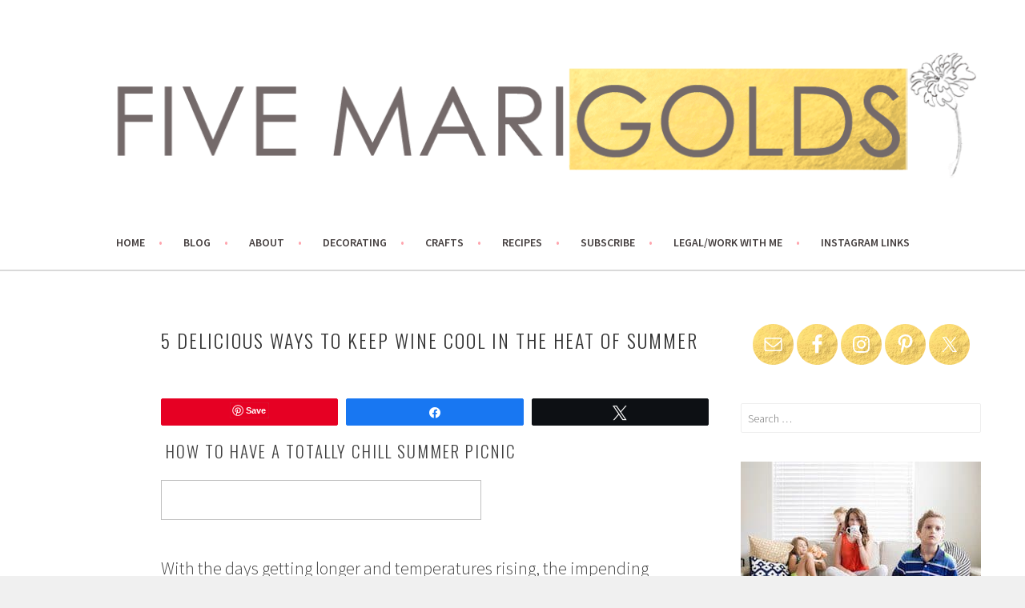

--- FILE ---
content_type: text/html; charset=UTF-8
request_url: https://fivemarigolds.com/2017/05/03/5-delicious-ways-to-keep-wine-cool-in-the-heat-of-summer/
body_size: 20752
content:
<!DOCTYPE html>
<html lang="en-US">
<head>
<meta charset="UTF-8">
<meta name="viewport" content="width=device-width, initial-scale=1">
<link rel="profile" href="http://gmpg.org/xfn/11">
<link rel="pingback" href="https://fivemarigolds.com/xmlrpc.php">
<meta name='robots' content='index, follow, max-image-preview:large, max-snippet:-1, max-video-preview:-1' />

<!-- Social Warfare v4.5.6 https://warfareplugins.com - BEGINNING OF OUTPUT -->
<style>
	@font-face {
		font-family: "sw-icon-font";
		src:url("https://spcdn.shortpixel.ai/spio/ret_img,q_cdnize,to_avif,s_avif/fivemarigolds.com/wp-content/plugins/social-warfare/assets/fonts/sw-icon-font.eot?ver=4.5.6");
		src:url("https://spcdn.shortpixel.ai/spio/ret_img,q_cdnize,to_avif,s_avif/fivemarigolds.com/wp-content/plugins/social-warfare/assets/fonts/sw-icon-font.eot?ver=4.5.6#iefix") format("embedded-opentype"),
		url("https://fivemarigolds.com/wp-content/plugins/social-warfare/assets/fonts/sw-icon-font.woff?ver=4.5.6") format("woff"),
		url("https://fivemarigolds.com/wp-content/plugins/social-warfare/assets/fonts/sw-icon-font.ttf?ver=4.5.6") format("truetype"),
		url("https://spcdn.shortpixel.ai/spio/ret_img,q_cdnize,to_avif,s_avif/fivemarigolds.com/wp-content/plugins/social-warfare/assets/fonts/sw-icon-font.svg?ver=4.5.6#1445203416") format("svg");
		font-weight: normal;
		font-style: normal;
		font-display:block;
	}
</style>
<!-- Social Warfare v4.5.6 https://warfareplugins.com - END OF OUTPUT -->

<!-- Jetpack Site Verification Tags -->
<meta name="google-site-verification" content="R15qrZdutxZIKAt6m6rPcVeDPnNRNouSkW7abOlECS0" />
<meta name="p:domain_verify" content="3a634c550feaa224170ff2baf9f59397" />

	<!-- This site is optimized with the Yoast SEO plugin v26.7 - https://yoast.com/wordpress/plugins/seo/ -->
	<title>5 Delicious Ways to Keep Wine Cool in the Heat of Summer - Five Marigolds</title>
	<meta name="description" content="How to have a totally chill summer picnic. Five easy ways to keep wine cool while enhancing the flavor." />
	<link rel="canonical" href="https://fivemarigolds.com/2017/05/03/5-delicious-ways-to-keep-wine-cool-in-the-heat-of-summer/" />
	<meta property="og:locale" content="en_US" />
	<meta property="og:type" content="article" />
	<meta property="og:title" content="5 Delicious Ways to Keep Wine Cool in the Heat of Summer - Five Marigolds" />
	<meta property="og:description" content="How to have a totally chill summer picnic. Five easy ways to keep wine cool while enhancing the flavor." />
	<meta property="og:url" content="https://fivemarigolds.com/2017/05/03/5-delicious-ways-to-keep-wine-cool-in-the-heat-of-summer/" />
	<meta property="og:site_name" content="Five Marigolds" />
	<meta property="article:publisher" content="https://www.facebook.com/fivemarigolds" />
	<meta property="article:published_time" content="2017-05-03T12:58:56+00:00" />
	<meta property="article:modified_time" content="2021-09-22T14:39:14+00:00" />
	<meta property="og:image" content="https://fivemarigolds.com/wp-content/uploads/2017/04/French-Wine_3-2.jpg" />
	<meta name="author" content="fivemarigolds" />
	<meta name="twitter:card" content="summary_large_image" />
	<meta name="twitter:creator" content="@fivemarigolds" />
	<meta name="twitter:site" content="@fivemarigolds" />
	<meta name="twitter:label1" content="Written by" />
	<meta name="twitter:data1" content="fivemarigolds" />
	<meta name="twitter:label2" content="Est. reading time" />
	<meta name="twitter:data2" content="3 minutes" />
	<script type="application/ld+json" class="yoast-schema-graph">{"@context":"https://schema.org","@graph":[{"@type":"Article","@id":"https://fivemarigolds.com/2017/05/03/5-delicious-ways-to-keep-wine-cool-in-the-heat-of-summer/#article","isPartOf":{"@id":"https://fivemarigolds.com/2017/05/03/5-delicious-ways-to-keep-wine-cool-in-the-heat-of-summer/"},"author":{"name":"fivemarigolds","@id":"https://fivemarigolds.com/#/schema/person/845212ec4de600f00638ced6bcccaa33"},"headline":"5 Delicious Ways to Keep Wine Cool in the Heat of Summer","datePublished":"2017-05-03T12:58:56+00:00","dateModified":"2021-09-22T14:39:14+00:00","mainEntityOfPage":{"@id":"https://fivemarigolds.com/2017/05/03/5-delicious-ways-to-keep-wine-cool-in-the-heat-of-summer/"},"wordCount":671,"commentCount":10,"publisher":{"@id":"https://fivemarigolds.com/#organization"},"image":{"@id":"https://fivemarigolds.com/2017/05/03/5-delicious-ways-to-keep-wine-cool-in-the-heat-of-summer/#primaryimage"},"thumbnailUrl":"https://fivemarigolds.com/wp-content/uploads/2017/04/French-Wine_3-2.jpg","keywords":["champagne","cocktail","hacks","mimosa","summer","wine"],"articleSection":["Entertaining","Food"],"inLanguage":"en-US","potentialAction":[{"@type":"CommentAction","name":"Comment","target":["https://fivemarigolds.com/2017/05/03/5-delicious-ways-to-keep-wine-cool-in-the-heat-of-summer/#respond"]}]},{"@type":"WebPage","@id":"https://fivemarigolds.com/2017/05/03/5-delicious-ways-to-keep-wine-cool-in-the-heat-of-summer/","url":"https://fivemarigolds.com/2017/05/03/5-delicious-ways-to-keep-wine-cool-in-the-heat-of-summer/","name":"5 Delicious Ways to Keep Wine Cool in the Heat of Summer - Five Marigolds","isPartOf":{"@id":"https://fivemarigolds.com/#website"},"primaryImageOfPage":{"@id":"https://fivemarigolds.com/2017/05/03/5-delicious-ways-to-keep-wine-cool-in-the-heat-of-summer/#primaryimage"},"image":{"@id":"https://fivemarigolds.com/2017/05/03/5-delicious-ways-to-keep-wine-cool-in-the-heat-of-summer/#primaryimage"},"thumbnailUrl":"https://fivemarigolds.com/wp-content/uploads/2017/04/French-Wine_3-2.jpg","datePublished":"2017-05-03T12:58:56+00:00","dateModified":"2021-09-22T14:39:14+00:00","description":"How to have a totally chill summer picnic. Five easy ways to keep wine cool while enhancing the flavor.","breadcrumb":{"@id":"https://fivemarigolds.com/2017/05/03/5-delicious-ways-to-keep-wine-cool-in-the-heat-of-summer/#breadcrumb"},"inLanguage":"en-US","potentialAction":[{"@type":"ReadAction","target":["https://fivemarigolds.com/2017/05/03/5-delicious-ways-to-keep-wine-cool-in-the-heat-of-summer/"]}]},{"@type":"ImageObject","inLanguage":"en-US","@id":"https://fivemarigolds.com/2017/05/03/5-delicious-ways-to-keep-wine-cool-in-the-heat-of-summer/#primaryimage","url":"https://fivemarigolds.com/wp-content/uploads/2017/04/French-Wine_3-2.jpg","contentUrl":"https://fivemarigolds.com/wp-content/uploads/2017/04/French-Wine_3-2.jpg","width":960,"height":892,"caption":"Keep wine cool in the summer heat, with these easy ideas, perfect for picnics and dining al fresco."},{"@type":"BreadcrumbList","@id":"https://fivemarigolds.com/2017/05/03/5-delicious-ways-to-keep-wine-cool-in-the-heat-of-summer/#breadcrumb","itemListElement":[{"@type":"ListItem","position":1,"name":"Home","item":"https://fivemarigolds.com/"},{"@type":"ListItem","position":2,"name":"Blog","item":"https://fivemarigolds.com/blog/"},{"@type":"ListItem","position":3,"name":"5 Delicious Ways to Keep Wine Cool in the Heat of Summer"}]},{"@type":"WebSite","@id":"https://fivemarigolds.com/#website","url":"https://fivemarigolds.com/","name":"Five Marigolds","description":"Living life colorfully, one DIY at a time.","publisher":{"@id":"https://fivemarigolds.com/#organization"},"potentialAction":[{"@type":"SearchAction","target":{"@type":"EntryPoint","urlTemplate":"https://fivemarigolds.com/?s={search_term_string}"},"query-input":{"@type":"PropertyValueSpecification","valueRequired":true,"valueName":"search_term_string"}}],"inLanguage":"en-US"},{"@type":"Organization","@id":"https://fivemarigolds.com/#organization","name":"Five Marigolds","url":"https://fivemarigolds.com/","logo":{"@type":"ImageObject","inLanguage":"en-US","@id":"https://fivemarigolds.com/#/schema/logo/image/","url":"https://fivemarigolds.com/wp-content/uploads/2017/11/Five-Marigolds-Blog-2.png","contentUrl":"https://fivemarigolds.com/wp-content/uploads/2017/11/Five-Marigolds-Blog-2.png","width":778,"height":210,"caption":"Five Marigolds"},"image":{"@id":"https://fivemarigolds.com/#/schema/logo/image/"},"sameAs":["https://www.facebook.com/fivemarigolds","https://x.com/fivemarigolds","https://www.instagram.com/chellegold","https://www.pinterest.com/fivemarigolds"]},{"@type":"Person","@id":"https://fivemarigolds.com/#/schema/person/845212ec4de600f00638ced6bcccaa33","name":"fivemarigolds","sameAs":["https://fivemarigolds.com"],"url":"https://fivemarigolds.com/author/rochellewp/"}]}</script>
	<!-- / Yoast SEO plugin. -->


<link rel='dns-prefetch' href='//scripts.mediavine.com' />
<link rel='dns-prefetch' href='//stats.wp.com' />
<link rel='dns-prefetch' href='//fonts.googleapis.com' />
<link rel='dns-prefetch' href='//v0.wordpress.com' />
<link rel='dns-prefetch' href='//jetpack.wordpress.com' />
<link rel='dns-prefetch' href='//s0.wp.com' />
<link rel='dns-prefetch' href='//public-api.wordpress.com' />
<link rel='dns-prefetch' href='//0.gravatar.com' />
<link rel='dns-prefetch' href='//1.gravatar.com' />
<link rel='dns-prefetch' href='//2.gravatar.com' />
<link rel="alternate" type="application/rss+xml" title="Five Marigolds &raquo; Feed" href="https://fivemarigolds.com/feed/" />
<link rel="alternate" type="application/rss+xml" title="Five Marigolds &raquo; Comments Feed" href="https://fivemarigolds.com/comments/feed/" />
<link rel="alternate" type="application/rss+xml" title="Five Marigolds &raquo; 5 Delicious Ways to Keep Wine Cool in the Heat of Summer Comments Feed" href="https://fivemarigolds.com/2017/05/03/5-delicious-ways-to-keep-wine-cool-in-the-heat-of-summer/feed/" />
<link rel="alternate" title="oEmbed (JSON)" type="application/json+oembed" href="https://fivemarigolds.com/wp-json/oembed/1.0/embed?url=https%3A%2F%2Ffivemarigolds.com%2F2017%2F05%2F03%2F5-delicious-ways-to-keep-wine-cool-in-the-heat-of-summer%2F" />
<link rel="alternate" title="oEmbed (XML)" type="text/xml+oembed" href="https://fivemarigolds.com/wp-json/oembed/1.0/embed?url=https%3A%2F%2Ffivemarigolds.com%2F2017%2F05%2F03%2F5-delicious-ways-to-keep-wine-cool-in-the-heat-of-summer%2F&#038;format=xml" />
<style id='wp-img-auto-sizes-contain-inline-css' type='text/css'>
img:is([sizes=auto i],[sizes^="auto," i]){contain-intrinsic-size:3000px 1500px}
/*# sourceURL=wp-img-auto-sizes-contain-inline-css */
</style>
<link rel='stylesheet' id='social-warfare-block-css-css' href='https://fivemarigolds.com/wp-content/plugins/social-warfare/assets/js/post-editor/dist/blocks.style.build.css?ver=919cb50cd1548a71bb3acb4847bbc655' type='text/css' media='all' />
<link rel='stylesheet' id='jetpack_related-posts-css' href='https://fivemarigolds.com/wp-content/plugins/jetpack/modules/related-posts/related-posts.css?ver=20240116' type='text/css' media='all' />
<link rel='stylesheet' id='sbi_styles-css' href='https://fivemarigolds.com/wp-content/plugins/instagram-feed/css/sbi-styles.min.css?ver=6.10.0' type='text/css' media='all' />
<style id='wp-emoji-styles-inline-css' type='text/css'>

	img.wp-smiley, img.emoji {
		display: inline !important;
		border: none !important;
		box-shadow: none !important;
		height: 1em !important;
		width: 1em !important;
		margin: 0 0.07em !important;
		vertical-align: -0.1em !important;
		background: none !important;
		padding: 0 !important;
	}
/*# sourceURL=wp-emoji-styles-inline-css */
</style>
<style id='wp-block-library-inline-css' type='text/css'>
:root{--wp-block-synced-color:#7a00df;--wp-block-synced-color--rgb:122,0,223;--wp-bound-block-color:var(--wp-block-synced-color);--wp-editor-canvas-background:#ddd;--wp-admin-theme-color:#007cba;--wp-admin-theme-color--rgb:0,124,186;--wp-admin-theme-color-darker-10:#006ba1;--wp-admin-theme-color-darker-10--rgb:0,107,160.5;--wp-admin-theme-color-darker-20:#005a87;--wp-admin-theme-color-darker-20--rgb:0,90,135;--wp-admin-border-width-focus:2px}@media (min-resolution:192dpi){:root{--wp-admin-border-width-focus:1.5px}}.wp-element-button{cursor:pointer}:root .has-very-light-gray-background-color{background-color:#eee}:root .has-very-dark-gray-background-color{background-color:#313131}:root .has-very-light-gray-color{color:#eee}:root .has-very-dark-gray-color{color:#313131}:root .has-vivid-green-cyan-to-vivid-cyan-blue-gradient-background{background:linear-gradient(135deg,#00d084,#0693e3)}:root .has-purple-crush-gradient-background{background:linear-gradient(135deg,#34e2e4,#4721fb 50%,#ab1dfe)}:root .has-hazy-dawn-gradient-background{background:linear-gradient(135deg,#faaca8,#dad0ec)}:root .has-subdued-olive-gradient-background{background:linear-gradient(135deg,#fafae1,#67a671)}:root .has-atomic-cream-gradient-background{background:linear-gradient(135deg,#fdd79a,#004a59)}:root .has-nightshade-gradient-background{background:linear-gradient(135deg,#330968,#31cdcf)}:root .has-midnight-gradient-background{background:linear-gradient(135deg,#020381,#2874fc)}:root{--wp--preset--font-size--normal:16px;--wp--preset--font-size--huge:42px}.has-regular-font-size{font-size:1em}.has-larger-font-size{font-size:2.625em}.has-normal-font-size{font-size:var(--wp--preset--font-size--normal)}.has-huge-font-size{font-size:var(--wp--preset--font-size--huge)}.has-text-align-center{text-align:center}.has-text-align-left{text-align:left}.has-text-align-right{text-align:right}.has-fit-text{white-space:nowrap!important}#end-resizable-editor-section{display:none}.aligncenter{clear:both}.items-justified-left{justify-content:flex-start}.items-justified-center{justify-content:center}.items-justified-right{justify-content:flex-end}.items-justified-space-between{justify-content:space-between}.screen-reader-text{border:0;clip-path:inset(50%);height:1px;margin:-1px;overflow:hidden;padding:0;position:absolute;width:1px;word-wrap:normal!important}.screen-reader-text:focus{background-color:#ddd;clip-path:none;color:#444;display:block;font-size:1em;height:auto;left:5px;line-height:normal;padding:15px 23px 14px;text-decoration:none;top:5px;width:auto;z-index:100000}html :where(.has-border-color){border-style:solid}html :where([style*=border-top-color]){border-top-style:solid}html :where([style*=border-right-color]){border-right-style:solid}html :where([style*=border-bottom-color]){border-bottom-style:solid}html :where([style*=border-left-color]){border-left-style:solid}html :where([style*=border-width]){border-style:solid}html :where([style*=border-top-width]){border-top-style:solid}html :where([style*=border-right-width]){border-right-style:solid}html :where([style*=border-bottom-width]){border-bottom-style:solid}html :where([style*=border-left-width]){border-left-style:solid}html :where(img[class*=wp-image-]){height:auto;max-width:100%}:where(figure){margin:0 0 1em}html :where(.is-position-sticky){--wp-admin--admin-bar--position-offset:var(--wp-admin--admin-bar--height,0px)}@media screen and (max-width:600px){html :where(.is-position-sticky){--wp-admin--admin-bar--position-offset:0px}}

/*# sourceURL=wp-block-library-inline-css */
</style><style id='global-styles-inline-css' type='text/css'>
:root{--wp--preset--aspect-ratio--square: 1;--wp--preset--aspect-ratio--4-3: 4/3;--wp--preset--aspect-ratio--3-4: 3/4;--wp--preset--aspect-ratio--3-2: 3/2;--wp--preset--aspect-ratio--2-3: 2/3;--wp--preset--aspect-ratio--16-9: 16/9;--wp--preset--aspect-ratio--9-16: 9/16;--wp--preset--color--black: #000000;--wp--preset--color--cyan-bluish-gray: #abb8c3;--wp--preset--color--white: #ffffff;--wp--preset--color--pale-pink: #f78da7;--wp--preset--color--vivid-red: #cf2e2e;--wp--preset--color--luminous-vivid-orange: #ff6900;--wp--preset--color--luminous-vivid-amber: #fcb900;--wp--preset--color--light-green-cyan: #7bdcb5;--wp--preset--color--vivid-green-cyan: #00d084;--wp--preset--color--pale-cyan-blue: #8ed1fc;--wp--preset--color--vivid-cyan-blue: #0693e3;--wp--preset--color--vivid-purple: #9b51e0;--wp--preset--gradient--vivid-cyan-blue-to-vivid-purple: linear-gradient(135deg,rgb(6,147,227) 0%,rgb(155,81,224) 100%);--wp--preset--gradient--light-green-cyan-to-vivid-green-cyan: linear-gradient(135deg,rgb(122,220,180) 0%,rgb(0,208,130) 100%);--wp--preset--gradient--luminous-vivid-amber-to-luminous-vivid-orange: linear-gradient(135deg,rgb(252,185,0) 0%,rgb(255,105,0) 100%);--wp--preset--gradient--luminous-vivid-orange-to-vivid-red: linear-gradient(135deg,rgb(255,105,0) 0%,rgb(207,46,46) 100%);--wp--preset--gradient--very-light-gray-to-cyan-bluish-gray: linear-gradient(135deg,rgb(238,238,238) 0%,rgb(169,184,195) 100%);--wp--preset--gradient--cool-to-warm-spectrum: linear-gradient(135deg,rgb(74,234,220) 0%,rgb(151,120,209) 20%,rgb(207,42,186) 40%,rgb(238,44,130) 60%,rgb(251,105,98) 80%,rgb(254,248,76) 100%);--wp--preset--gradient--blush-light-purple: linear-gradient(135deg,rgb(255,206,236) 0%,rgb(152,150,240) 100%);--wp--preset--gradient--blush-bordeaux: linear-gradient(135deg,rgb(254,205,165) 0%,rgb(254,45,45) 50%,rgb(107,0,62) 100%);--wp--preset--gradient--luminous-dusk: linear-gradient(135deg,rgb(255,203,112) 0%,rgb(199,81,192) 50%,rgb(65,88,208) 100%);--wp--preset--gradient--pale-ocean: linear-gradient(135deg,rgb(255,245,203) 0%,rgb(182,227,212) 50%,rgb(51,167,181) 100%);--wp--preset--gradient--electric-grass: linear-gradient(135deg,rgb(202,248,128) 0%,rgb(113,206,126) 100%);--wp--preset--gradient--midnight: linear-gradient(135deg,rgb(2,3,129) 0%,rgb(40,116,252) 100%);--wp--preset--font-size--small: 13px;--wp--preset--font-size--medium: 20px;--wp--preset--font-size--large: 36px;--wp--preset--font-size--x-large: 42px;--wp--preset--spacing--20: 0.44rem;--wp--preset--spacing--30: 0.67rem;--wp--preset--spacing--40: 1rem;--wp--preset--spacing--50: 1.5rem;--wp--preset--spacing--60: 2.25rem;--wp--preset--spacing--70: 3.38rem;--wp--preset--spacing--80: 5.06rem;--wp--preset--shadow--natural: 6px 6px 9px rgba(0, 0, 0, 0.2);--wp--preset--shadow--deep: 12px 12px 50px rgba(0, 0, 0, 0.4);--wp--preset--shadow--sharp: 6px 6px 0px rgba(0, 0, 0, 0.2);--wp--preset--shadow--outlined: 6px 6px 0px -3px rgb(255, 255, 255), 6px 6px rgb(0, 0, 0);--wp--preset--shadow--crisp: 6px 6px 0px rgb(0, 0, 0);}:where(.is-layout-flex){gap: 0.5em;}:where(.is-layout-grid){gap: 0.5em;}body .is-layout-flex{display: flex;}.is-layout-flex{flex-wrap: wrap;align-items: center;}.is-layout-flex > :is(*, div){margin: 0;}body .is-layout-grid{display: grid;}.is-layout-grid > :is(*, div){margin: 0;}:where(.wp-block-columns.is-layout-flex){gap: 2em;}:where(.wp-block-columns.is-layout-grid){gap: 2em;}:where(.wp-block-post-template.is-layout-flex){gap: 1.25em;}:where(.wp-block-post-template.is-layout-grid){gap: 1.25em;}.has-black-color{color: var(--wp--preset--color--black) !important;}.has-cyan-bluish-gray-color{color: var(--wp--preset--color--cyan-bluish-gray) !important;}.has-white-color{color: var(--wp--preset--color--white) !important;}.has-pale-pink-color{color: var(--wp--preset--color--pale-pink) !important;}.has-vivid-red-color{color: var(--wp--preset--color--vivid-red) !important;}.has-luminous-vivid-orange-color{color: var(--wp--preset--color--luminous-vivid-orange) !important;}.has-luminous-vivid-amber-color{color: var(--wp--preset--color--luminous-vivid-amber) !important;}.has-light-green-cyan-color{color: var(--wp--preset--color--light-green-cyan) !important;}.has-vivid-green-cyan-color{color: var(--wp--preset--color--vivid-green-cyan) !important;}.has-pale-cyan-blue-color{color: var(--wp--preset--color--pale-cyan-blue) !important;}.has-vivid-cyan-blue-color{color: var(--wp--preset--color--vivid-cyan-blue) !important;}.has-vivid-purple-color{color: var(--wp--preset--color--vivid-purple) !important;}.has-black-background-color{background-color: var(--wp--preset--color--black) !important;}.has-cyan-bluish-gray-background-color{background-color: var(--wp--preset--color--cyan-bluish-gray) !important;}.has-white-background-color{background-color: var(--wp--preset--color--white) !important;}.has-pale-pink-background-color{background-color: var(--wp--preset--color--pale-pink) !important;}.has-vivid-red-background-color{background-color: var(--wp--preset--color--vivid-red) !important;}.has-luminous-vivid-orange-background-color{background-color: var(--wp--preset--color--luminous-vivid-orange) !important;}.has-luminous-vivid-amber-background-color{background-color: var(--wp--preset--color--luminous-vivid-amber) !important;}.has-light-green-cyan-background-color{background-color: var(--wp--preset--color--light-green-cyan) !important;}.has-vivid-green-cyan-background-color{background-color: var(--wp--preset--color--vivid-green-cyan) !important;}.has-pale-cyan-blue-background-color{background-color: var(--wp--preset--color--pale-cyan-blue) !important;}.has-vivid-cyan-blue-background-color{background-color: var(--wp--preset--color--vivid-cyan-blue) !important;}.has-vivid-purple-background-color{background-color: var(--wp--preset--color--vivid-purple) !important;}.has-black-border-color{border-color: var(--wp--preset--color--black) !important;}.has-cyan-bluish-gray-border-color{border-color: var(--wp--preset--color--cyan-bluish-gray) !important;}.has-white-border-color{border-color: var(--wp--preset--color--white) !important;}.has-pale-pink-border-color{border-color: var(--wp--preset--color--pale-pink) !important;}.has-vivid-red-border-color{border-color: var(--wp--preset--color--vivid-red) !important;}.has-luminous-vivid-orange-border-color{border-color: var(--wp--preset--color--luminous-vivid-orange) !important;}.has-luminous-vivid-amber-border-color{border-color: var(--wp--preset--color--luminous-vivid-amber) !important;}.has-light-green-cyan-border-color{border-color: var(--wp--preset--color--light-green-cyan) !important;}.has-vivid-green-cyan-border-color{border-color: var(--wp--preset--color--vivid-green-cyan) !important;}.has-pale-cyan-blue-border-color{border-color: var(--wp--preset--color--pale-cyan-blue) !important;}.has-vivid-cyan-blue-border-color{border-color: var(--wp--preset--color--vivid-cyan-blue) !important;}.has-vivid-purple-border-color{border-color: var(--wp--preset--color--vivid-purple) !important;}.has-vivid-cyan-blue-to-vivid-purple-gradient-background{background: var(--wp--preset--gradient--vivid-cyan-blue-to-vivid-purple) !important;}.has-light-green-cyan-to-vivid-green-cyan-gradient-background{background: var(--wp--preset--gradient--light-green-cyan-to-vivid-green-cyan) !important;}.has-luminous-vivid-amber-to-luminous-vivid-orange-gradient-background{background: var(--wp--preset--gradient--luminous-vivid-amber-to-luminous-vivid-orange) !important;}.has-luminous-vivid-orange-to-vivid-red-gradient-background{background: var(--wp--preset--gradient--luminous-vivid-orange-to-vivid-red) !important;}.has-very-light-gray-to-cyan-bluish-gray-gradient-background{background: var(--wp--preset--gradient--very-light-gray-to-cyan-bluish-gray) !important;}.has-cool-to-warm-spectrum-gradient-background{background: var(--wp--preset--gradient--cool-to-warm-spectrum) !important;}.has-blush-light-purple-gradient-background{background: var(--wp--preset--gradient--blush-light-purple) !important;}.has-blush-bordeaux-gradient-background{background: var(--wp--preset--gradient--blush-bordeaux) !important;}.has-luminous-dusk-gradient-background{background: var(--wp--preset--gradient--luminous-dusk) !important;}.has-pale-ocean-gradient-background{background: var(--wp--preset--gradient--pale-ocean) !important;}.has-electric-grass-gradient-background{background: var(--wp--preset--gradient--electric-grass) !important;}.has-midnight-gradient-background{background: var(--wp--preset--gradient--midnight) !important;}.has-small-font-size{font-size: var(--wp--preset--font-size--small) !important;}.has-medium-font-size{font-size: var(--wp--preset--font-size--medium) !important;}.has-large-font-size{font-size: var(--wp--preset--font-size--large) !important;}.has-x-large-font-size{font-size: var(--wp--preset--font-size--x-large) !important;}
/*# sourceURL=global-styles-inline-css */
</style>

<style id='classic-theme-styles-inline-css' type='text/css'>
/*! This file is auto-generated */
.wp-block-button__link{color:#fff;background-color:#32373c;border-radius:9999px;box-shadow:none;text-decoration:none;padding:calc(.667em + 2px) calc(1.333em + 2px);font-size:1.125em}.wp-block-file__button{background:#32373c;color:#fff;text-decoration:none}
/*# sourceURL=/wp-includes/css/classic-themes.min.css */
</style>
<link rel='stylesheet' id='mailerlite_forms.css-css' href='https://fivemarigolds.com/wp-content/plugins/official-mailerlite-sign-up-forms/assets/css/mailerlite_forms.css?ver=1.7.18' type='text/css' media='all' />
<link rel='stylesheet' id='social_warfare-css' href='https://fivemarigolds.com/wp-content/plugins/social-warfare/assets/css/style.min.css?ver=4.5.6' type='text/css' media='all' />
<link rel='stylesheet' id='sela-fonts-css' href='https://fonts.googleapis.com/css?family=Source+Sans+Pro%3A300%2C300italic%2C400%2C400italic%2C600%7CDroid+Serif%3A400%2C400italic%7COswald%3A300%2C400&#038;subset=latin%2Clatin-ext' type='text/css' media='all' />
<link rel='stylesheet' id='genericons-css' href='https://fivemarigolds.com/wp-content/plugins/jetpack/_inc/genericons/genericons/genericons.css?ver=3.1' type='text/css' media='all' />
<link rel='stylesheet' id='sela-style-css' href='https://fivemarigolds.com/wp-content/themes/sela/style.css?ver=919cb50cd1548a71bb3acb4847bbc655' type='text/css' media='all' />
<style id='sela-style-inline-css' type='text/css'>
.entry-meta .date { clip: rect(1px, 1px, 1px, 1px); height: 1px; position: absolute; overflow: hidden; width: 1px; }
/*# sourceURL=sela-style-inline-css */
</style>
<link rel='stylesheet' id='simple-social-icons-font-css' href='https://fivemarigolds.com/wp-content/plugins/simple-social-icons/css/style.css?ver=4.0.0' type='text/css' media='all' />
<script type="text/javascript" id="jetpack_related-posts-js-extra">
/* <![CDATA[ */
var related_posts_js_options = {"post_heading":"h4"};
//# sourceURL=jetpack_related-posts-js-extra
/* ]]> */
</script>
<script type="text/javascript" src="https://fivemarigolds.com/wp-content/plugins/jetpack/_inc/build/related-posts/related-posts.min.js?ver=20240116" id="jetpack_related-posts-js"></script>
<script type="text/javascript" async="async" fetchpriority="high" data-noptimize="1" data-cfasync="false" src="https://scripts.mediavine.com/tags/five-marigolds.js?ver=919cb50cd1548a71bb3acb4847bbc655" id="mv-script-wrapper-js"></script>
<script type="text/javascript" src="https://fivemarigolds.com/wp-includes/js/jquery/jquery.min.js?ver=3.7.1" id="jquery-core-js"></script>
<script type="text/javascript" src="https://fivemarigolds.com/wp-includes/js/jquery/jquery-migrate.min.js?ver=3.4.1" id="jquery-migrate-js"></script>
<link rel="https://api.w.org/" href="https://fivemarigolds.com/wp-json/" /><link rel="alternate" title="JSON" type="application/json" href="https://fivemarigolds.com/wp-json/wp/v2/posts/4974" /><link rel="EditURI" type="application/rsd+xml" title="RSD" href="https://fivemarigolds.com/xmlrpc.php?rsd" />

<link rel='shortlink' href='https://fivemarigolds.com/?p=4974' />
	<!-- Google analytics tracking code begins here -->
	<!-- Global site tag (gtag.js) - Google Analytics -->
	<script async src="https://www.googletagmanager.com/gtag/js?id=UA-42415247-1"></script>
	<script>
	  window.dataLayer = window.dataLayer || [];
	  function gtag(){dataLayer.push(arguments);}
	  gtag('js', new Date());

	  gtag('config', 'UA-42415247-1');
	</script>
	<!-- Google analytics traacking code ends here -->	
			<style>
			:root {
				--mv-create-radius: 0;
			}
		</style>
			<script type="text/javascript" async defer data-pin-color=""  data-pin-hover="true"
			src="https://fivemarigolds.com/wp-content/plugins/pinterest-pin-it-button-on-image-hover-and-post/js/pinit.js"></script>
			<style>img#wpstats{display:none}</style>
		<link rel="preload" as="image" href="https://fivemarigolds.com/wp-content/uploads/2017/11/cropped-Five-Marigolds-Blog-3-1180x160.png" /><meta name="pinterest-rich-pin" content="false" />	<style type="text/css" id="sela-header-css">
					.site-title,
			.site-description {
				clip: rect(1px, 1px, 1px, 1px);
				position: absolute;
			}
			</style>
	<style type="text/css" id="custom-background-css">
body.custom-background { background-image: url("https://spcdn.shortpixel.ai/spio/ret_img,q_cdnize,to_avif,s_avif/fivemarigolds.com/wp-content/uploads/2017/02/white-background1px.jpg"); background-position: center top; background-size: auto; background-repeat: repeat; background-attachment: scroll; }
</style>
	<link rel="icon" href="https://fivemarigolds.com/wp-content/uploads/2016/03/cropped-Profile-Photo-Five-Marigolds-32x32.jpg" sizes="32x32" />
<link rel="icon" href="https://fivemarigolds.com/wp-content/uploads/2016/03/cropped-Profile-Photo-Five-Marigolds-192x192.jpg" sizes="192x192" />
<link rel="apple-touch-icon" href="https://fivemarigolds.com/wp-content/uploads/2016/03/cropped-Profile-Photo-Five-Marigolds-180x180.jpg" />
<meta name="msapplication-TileImage" content="https://fivemarigolds.com/wp-content/uploads/2016/03/cropped-Profile-Photo-Five-Marigolds-270x270.jpg" />
		<style type="text/css" id="wp-custom-css">
			/*
Welcome to Custom CSS!

To learn how this works, see http://wp.me/PEmnE-Bt
*/
.widefat td, .widefat th{ width: 100% !important; }

.page-id-2773 .entry-title {
  display:none;
}
.site-branding {
	background: transparent;
}

.main-navigation {
	background-color: #ffffff;
}

nav#site-navigation a {
	color: #443e3e;
}

@media screen and (min-width: 768px) {
	.front-page-content-area .with-featured-image {
		width: 457px;
	}
}
@media screen and (max-width: 767px) {
		.main-navigation {
    background-color: #f25f70 !important;
	}
}

@media screen and (min-width: 1180px) {
	.site {
		margin: 0 auto;
		max-width: 1700px;
		padding: 0;
	}
}

@media screen and (min-width: 1180px) {
	.content-area {
		width: 70%;
	}
}

@media screen and (min-width: 1180px) {
	.sidebar-widget-area {
		float: right;
		width: 20%;
	}
}

.site-info {
	display: none;
}

body {
	font-size: 22px; line-height : 1.6; }


/* Start additions by Nelson, Once Coupled January 2017 */
.content-area {
	width: calc(100% - 340px);
}

.sidebar-widget-area {
	width: 300px;
}

.norm_row.sfsi_wDiv {
	width: inherit !important;
}

@media only screen and (max-width: 1023px) {
	.content-area {
		width: 100%;
	}
	
	.sidebar-widget-area {
		width: 300px;
		float: none;
		clear: both;
		margin: 0 auto;
	}
}

/* Start additions by Nelson, Once Coupled January 2017 */

/* Begin additions by Lauren @ Once Coupled, May 2017 */

.simple-social-icons.widget ul li {
    margin: 0 2px 12px !important;
}

.simple-social-icons.widget a,
.simple-social-icons.widget a:hover,
.simple-social-icons.widget a:focus {
    background: url('https://spcdn.shortpixel.ai/spio/ret_img,q_cdnize,to_avif,s_avif/fivemarigolds.com/wp-content/uploads/2017/05/gold-foil.jpg');
    background-size: contain;
    padding: 10px;
}

.simple-social-icons.widget a:hover {
    opacity: 0.8;
}

/* End additions by Lauren @ Once Coupled, May 2017 */

.wp-block-button .wp-block-button__link {
	width: 100%;
	text-transform: uppercase;
	font-family: 'Montserrat', sans-serif;
	font-size: 0.8em;
	line-height: 1.3em;
} 
 
/* Instagram Links Page */


.page-id-8678 p {
    display: none;
}
.page-id-8678.wp-block-button.aligncenter {
    text-align: center !important;
}

.page-id-8678 .wp-block-button__link {
color: #313131;
background-color: #eee;
    font-family: "Source Sans Pro", "Arial, sans-serif";
text-transform: none !important;
    width: auto !important;
}
 
.page-id-8678 .aligncenter {
text-align: center !important;
}

/* End of Instagram Links */		</style>
		<link rel='stylesheet' id='jetpack-top-posts-widget-css' href='https://fivemarigolds.com/wp-content/plugins/jetpack/modules/widgets/top-posts/style.css?ver=20141013' type='text/css' media='all' />
</head>

<body class="wp-singular post-template-default single single-post postid-4974 single-format-gallery custom-background wp-custom-logo wp-theme-sela not-multi-author date-hidden has-site-logo">
<div id="page" class="hfeed site">
	<header id="masthead" class="site-header" role="banner">
		<a class="skip-link screen-reader-text" href="#content" title="Skip to content">Skip to content</a>

		<div class="site-branding">
			<a href="https://fivemarigolds.com/" class="site-logo-link" rel="home" itemprop="url"><img width="1180" height="160" src="https://spcdn.shortpixel.ai/spio/ret_img,q_cdnize,to_avif,s_avif/fivemarigolds.com/wp-content/uploads/2017/11/cropped-Five-Marigolds-Blog-3-1180x160.png" class="site-logo attachment-sela-logo" alt="" data-size="sela-logo" itemprop="logo" decoding="async" fetchpriority="high" srcset="https://spcdn.shortpixel.ai/spio/ret_img,q_cdnize,to_avif,s_avif/fivemarigolds.com/wp-content/uploads/2017/11/cropped-Five-Marigolds-Blog-3.png 1180w, https://spcdn.shortpixel.ai/spio/ret_img,q_cdnize,to_avif,s_avif/fivemarigolds.com/wp-content/uploads/2017/11/cropped-Five-Marigolds-Blog-3-300x41.png 300w, https://spcdn.shortpixel.ai/spio/ret_img,q_cdnize,to_avif,s_avif/fivemarigolds.com/wp-content/uploads/2017/11/cropped-Five-Marigolds-Blog-3-768x104.png 768w, https://spcdn.shortpixel.ai/spio/ret_img,q_cdnize,to_avif,s_avif/fivemarigolds.com/wp-content/uploads/2017/11/cropped-Five-Marigolds-Blog-3-1024x139.png 1024w" sizes="(max-width: 1180px) 100vw, 1180px" /></a>			<h1 class="site-title"><a href="https://fivemarigolds.com/" title="Five Marigolds" rel="home">Five Marigolds</a></h1>
							<h2 class="site-description">Living life colorfully, one DIY at a time.</h2>
					</div><!-- .site-branding -->

		<nav id="site-navigation" class="main-navigation" role="navigation">
			<button class="menu-toggle" aria-controls="menu" aria-expanded="false">Menu</button>
			<div class="menu-main-menu-container"><ul id="menu-main-menu" class="menu"><li id="menu-item-8119" class="menu-item menu-item-type-custom menu-item-object-custom menu-item-home menu-item-8119"><a href="https://fivemarigolds.com">Home</a></li>
<li id="menu-item-8218" class="menu-item menu-item-type-post_type menu-item-object-page current_page_parent menu-item-8218"><a href="https://fivemarigolds.com/blog/">Blog</a></li>
<li id="menu-item-8121" class="menu-item menu-item-type-post_type menu-item-object-page menu-item-8121"><a href="https://fivemarigolds.com/front-page/about/">About</a></li>
<li id="menu-item-8150" class="menu-item menu-item-type-taxonomy menu-item-object-category menu-item-8150"><a href="https://fivemarigolds.com/category/decorating/">Decorating</a></li>
<li id="menu-item-8151" class="menu-item menu-item-type-taxonomy menu-item-object-category menu-item-has-children menu-item-8151"><a href="https://fivemarigolds.com/category/crafts/">Crafts</a>
<ul class="sub-menu">
	<li id="menu-item-8152" class="menu-item menu-item-type-taxonomy menu-item-object-category menu-item-8152"><a href="https://fivemarigolds.com/category/diy-2/">DIY</a></li>
</ul>
</li>
<li id="menu-item-8166" class="menu-item menu-item-type-taxonomy menu-item-object-category current-post-ancestor current-menu-parent current-post-parent menu-item-8166"><a href="https://fivemarigolds.com/category/food/">Recipes</a></li>
<li id="menu-item-8120" class="menu-item menu-item-type-post_type menu-item-object-page menu-item-8120"><a href="https://fivemarigolds.com/subscribe/">Subscribe</a></li>
<li id="menu-item-8122" class="menu-item menu-item-type-custom menu-item-object-custom menu-item-has-children menu-item-8122"><a href="#">Legal/Work With Me</a>
<ul class="sub-menu">
	<li id="menu-item-8123" class="menu-item menu-item-type-post_type menu-item-object-page menu-item-8123"><a href="https://fivemarigolds.com/front-page/disclaimer/">Privacy &#038; Disclosures</a></li>
	<li id="menu-item-8124" class="menu-item menu-item-type-post_type menu-item-object-page menu-item-8124"><a href="https://fivemarigolds.com/front-page/collaborations/">Collaborations</a></li>
	<li id="menu-item-8125" class="menu-item menu-item-type-post_type menu-item-object-page menu-item-8125"><a href="https://fivemarigolds.com/link-ups/">Link Ups</a></li>
</ul>
</li>
<li id="menu-item-8694" class="menu-item menu-item-type-custom menu-item-object-custom menu-item-8694"><a href="https://fivemarigolds.com/instagram-links/">Instagram links</a></li>
</ul></div>		</nav><!-- #site-navigation -->
	</header><!-- #masthead -->

	<div id="content" class="site-content">

	<div id="primary" class="content-area">
		<main id="main" class="site-main" role="main">

		
			
				
<article id="post-4974" class="post-4974 post type-post status-publish format-gallery hentry category-entertaining category-food tag-champagne tag-cocktail tag-hacks tag-mimosa tag-summer tag-wine post_format-post-format-gallery mv-content-wrapper without-featured-image">

	
	<header class="entry-header">
					<h1 class="entry-title">5 Delicious Ways to Keep Wine Cool in the Heat of Summer</h1>			</header><!-- .entry-header -->

	<div class="entry-body">
		<div class="entry-meta">
			<span class="date"><a href="https://fivemarigolds.com/2017/05/03/5-delicious-ways-to-keep-wine-cool-in-the-heat-of-summer/" title="Permalink to 5 Delicious Ways to Keep Wine Cool in the Heat of Summer" rel="bookmark"><time class="entry-date published" datetime="2017-05-03T07:58:56-05:00">May 3, 2017</time><time class="updated" datetime="2021-09-22T09:39:14-05:00">September 22, 2021</time></a></span>		</div><!-- .entry-meta -->

		<div class="entry-content">
			<div class="swp_social_panel swp_horizontal_panel swp_flat_fresh  swp_default_full_color swp_individual_full_color swp_other_full_color scale-100  scale-" data-min-width="1100" data-float-color="#ffffff" data-float="bottom" data-float-mobile="bottom" data-transition="slide" data-post-id="4974" ><div class="nc_tweetContainer swp_share_button swp_pinterest" data-network="pinterest"><a rel="nofollow noreferrer noopener" class="nc_tweet swp_share_link noPop" href="https://pinterest.com/pin/create/button/?url=https%3A%2F%2Ffivemarigolds.com%2F2017%2F05%2F03%2F5-delicious-ways-to-keep-wine-cool-in-the-heat-of-summer%2F" onClick="event.preventDefault(); 
							var e=document.createElement('script');
							e.setAttribute('type','text/javascript');
							e.setAttribute('charset','UTF-8');
							e.setAttribute('src','//assets.pinterest.com/js/pinmarklet.js?r='+Math.random()*99999999);
							document.body.appendChild(e);
						" ><span class="swp_count swp_hide"><span class="iconFiller"><span class="spaceManWilly"><i class="sw swp_pinterest_icon"></i><span class="swp_share">Pin</span></span></span></span></a></div><div class="nc_tweetContainer swp_share_button swp_facebook" data-network="facebook"><a class="nc_tweet swp_share_link" rel="nofollow noreferrer noopener" target="_blank" href="https://www.facebook.com/share.php?u=https%3A%2F%2Ffivemarigolds.com%2F2017%2F05%2F03%2F5-delicious-ways-to-keep-wine-cool-in-the-heat-of-summer%2F" data-link="https://www.facebook.com/share.php?u=https%3A%2F%2Ffivemarigolds.com%2F2017%2F05%2F03%2F5-delicious-ways-to-keep-wine-cool-in-the-heat-of-summer%2F"><span class="swp_count swp_hide"><span class="iconFiller"><span class="spaceManWilly"><i class="sw swp_facebook_icon"></i><span class="swp_share">Share</span></span></span></span></a></div><div class="nc_tweetContainer swp_share_button swp_twitter" data-network="twitter"><a class="nc_tweet swp_share_link" rel="nofollow noreferrer noopener" target="_blank" href="https://twitter.com/intent/tweet?text=5+Delicious+Ways+to+Keep+Wine+Cool+in+the+Heat+of+Summer&url=https%3A%2F%2Ffivemarigolds.com%2F2017%2F05%2F03%2F5-delicious-ways-to-keep-wine-cool-in-the-heat-of-summer%2F&via=fivemarigolds" data-link="https://twitter.com/intent/tweet?text=5+Delicious+Ways+to+Keep+Wine+Cool+in+the+Heat+of+Summer&url=https%3A%2F%2Ffivemarigolds.com%2F2017%2F05%2F03%2F5-delicious-ways-to-keep-wine-cool-in-the-heat-of-summer%2F&via=fivemarigolds"><span class="swp_count swp_hide"><span class="iconFiller"><span class="spaceManWilly"><i class="sw swp_twitter_icon"></i><span class="swp_share">Tweet</span></span></span></span></a></div></div><h2> How to have a totally chill summer picnic</h2>
<p><a href="http://www.linqia.com/"><img style="background-image: url('http://linqia.ooh.li/disclosure/857200312.png') !important; width: 400px; height: 50px; background-repeat: no-repeat; border: none; display: inline-block; padding: 0;" /></a></p>
<p>With the days getting longer and temperatures rising, the impending summer season means music festivals and leisurely nights spent outdoors. Today I&#8217;m sharing 5 ways to beat the heat with a perfectly chill summer picnic.<img decoding="async" class="aligncenter size-full wp-image-5025" src="https://spcdn.shortpixel.ai/spio/ret_img,q_cdnize,to_avif,s_avif/fivemarigolds.com/wp-content/uploads/2017/04/French-Wine_3-2.jpg" alt="Keep wine cool in the summer heat, with these easy ideas, perfect for picnics and dining al fresco." width="960" height="892" srcset="https://spcdn.shortpixel.ai/spio/ret_img,q_cdnize,to_avif,s_avif/fivemarigolds.com/wp-content/uploads/2017/04/French-Wine_3-2.jpg 960w, https://spcdn.shortpixel.ai/spio/ret_img,q_cdnize,to_avif,s_avif/fivemarigolds.com/wp-content/uploads/2017/04/French-Wine_3-2-300x279.jpg 300w, https://spcdn.shortpixel.ai/spio/ret_img,q_cdnize,to_avif,s_avif/fivemarigolds.com/wp-content/uploads/2017/04/French-Wine_3-2-768x714.jpg 768w, https://spcdn.shortpixel.ai/spio/ret_img,q_cdnize,to_avif,s_avif/fivemarigolds.com/wp-content/uploads/2017/04/French-Wine_3-2-409x380.jpg 409w" sizes="(max-width: 960px) 100vw, 960px" /></p>
<p><span id="more-4974"></span></p>
<p>First, of course, start with the essentials. If you&#8217;re meeting with friends, a good rule of thumb is to pack a bottle per 2-3 people. Pack a selection to suit a number of  tastes: a white, a red, a blush and a sparkling. If your outing isn&#8217;t a full meal, pack fruit, bread, crackers, and a variety of spreads, like jam, butter and brie.<a href="https://ooh.li/8deb81b" target="_blank" rel="nofollow noopener noreferrer"><img decoding="async" class="aligncenter size-full wp-image-5032" src="https://spcdn.shortpixel.ai/spio/ret_img,q_cdnize,to_avif,s_avif/fivemarigolds.com/wp-content/uploads/2017/05/GFUN-and-French-Wine_2.2.jpg" alt="Keep wine cool in the summer heat, with these easy ideas, perfect for picnics and dining al fresco." width="729" height="694" srcset="https://spcdn.shortpixel.ai/spio/ret_img,q_cdnize,to_avif,s_avif/fivemarigolds.com/wp-content/uploads/2017/05/GFUN-and-French-Wine_2.2.jpg 729w, https://spcdn.shortpixel.ai/spio/ret_img,q_cdnize,to_avif,s_avif/fivemarigolds.com/wp-content/uploads/2017/05/GFUN-and-French-Wine_2.2-300x286.jpg 300w, https://spcdn.shortpixel.ai/spio/ret_img,q_cdnize,to_avif,s_avif/fivemarigolds.com/wp-content/uploads/2017/05/GFUN-and-French-Wine_2.2-399x380.jpg 399w" sizes="(max-width: 729px) 100vw, 729px" /></a></p><div class='code-block code-block-3' style='margin: 8px 0; clear: both;'>
<blockquote><span><em>This post may contain affiliate links. Please read my <a href="http://fivemarigolds.com/disclaimer" target ="_blank">privacy policy and disclosures.</a></em></span></blockquote></div>

<p>You may notice a theme in my basket &#8211; all the wines, cheese and butter are from France. Everyone knows that France is <em>the</em> place to source wines and cheeses, but that doesn&#8217;t mean these delicacies will break the bank.</p>
<div id="attachment_5029" style="width: 852px" class="wp-caption aligncenter"><a href="https://ooh.li/516a807" target="_blank" rel="nofollow noopener noreferrer"><img loading="lazy" decoding="async" aria-describedby="caption-attachment-5029" class="wp-image-5029 size-full" src="https://spcdn.shortpixel.ai/spio/ret_img,q_cdnize,to_avif,s_avif/fivemarigolds.com/wp-content/uploads/2017/05/GFUN-and-French-Wine_18.5.jpg" alt="Keep wine cool in the summer heat, with these easy ideas, perfect for picnics and dining al fresco." width="842" height="573" srcset="https://spcdn.shortpixel.ai/spio/ret_img,q_cdnize,to_avif,s_avif/fivemarigolds.com/wp-content/uploads/2017/05/GFUN-and-French-Wine_18.5.jpg 842w, https://spcdn.shortpixel.ai/spio/ret_img,q_cdnize,to_avif,s_avif/fivemarigolds.com/wp-content/uploads/2017/05/GFUN-and-French-Wine_18.5-300x204.jpg 300w, https://spcdn.shortpixel.ai/spio/ret_img,q_cdnize,to_avif,s_avif/fivemarigolds.com/wp-content/uploads/2017/05/GFUN-and-French-Wine_18.5-768x523.jpg 768w, https://spcdn.shortpixel.ai/spio/ret_img,q_cdnize,to_avif,s_avif/fivemarigolds.com/wp-content/uploads/2017/05/GFUN-and-French-Wine_18.5-558x380.jpg 558w" sizes="auto, (max-width: 842px) 100vw, 842px" /></a><p id="caption-attachment-5029" class="wp-caption-text">Shown: President butter from Normandy, France and Le Châtelain brie from Raival in Meuse, France</p></div>
<p>I mean, have you ever tasted <a href="https://ooh.li/516a807" target="_blank" rel="nofollow noopener noreferrer">French butter</a>? It’s so different from what you&#8217;d get at the grocery. It&#8217;s so creamy and flavorful. I&#8217;m actually not sure I can go back! And, that F<a href="https://ooh.li/8deb81b" target="_blank" rel="nofollow noopener noreferrer">rench Brie</a>! Again, so creamy  and rich.</p>
<p>Now on to the wine.</p>
<p>I decided to compile this list of ways to keep wine cool when a friend confessed she uses ice cubes in a pinch. We laughed at ourselves and our unapologetic lack of sophistication&#8230;but then I couldn&#8217;t stop thinking about easy ways to chill wine while enhancing the flavor, instead of diluting it. Here are my new tried and true methods:</p>
<ol>
<li><strong>Frozen Grapes</strong> &#8211; This is a simple way to cool down your favorite wine without watering it down. I especially like to do this with red wine. Just pop your red grapes in the freezer and pop them in your favorite red wine to serve. Enjoy your  grapes as a post drink treat! I tried this in the <a href="https://ooh.li/69a3847" target="_blank" rel="nofollow noopener noreferrer">Mas de Daumas Gassac red 2015</a>.<a href="https://ooh.li/69a3847" target="_blank" rel="nofollow noopener noreferrer"><img loading="lazy" decoding="async" class="aligncenter size-full wp-image-5031" src="https://spcdn.shortpixel.ai/spio/ret_img,q_cdnize,to_avif,s_avif/fivemarigolds.com/wp-content/uploads/2017/05/GFUN-and-French-Wine_23.jpg" alt="Keep wine cool in the summer heat, with these easy ideas, perfect for picnics and dining al fresco." width="960" height="653" srcset="https://spcdn.shortpixel.ai/spio/ret_img,q_cdnize,to_avif,s_avif/fivemarigolds.com/wp-content/uploads/2017/05/GFUN-and-French-Wine_23.jpg 960w, https://spcdn.shortpixel.ai/spio/ret_img,q_cdnize,to_avif,s_avif/fivemarigolds.com/wp-content/uploads/2017/05/GFUN-and-French-Wine_23-300x204.jpg 300w, https://spcdn.shortpixel.ai/spio/ret_img,q_cdnize,to_avif,s_avif/fivemarigolds.com/wp-content/uploads/2017/05/GFUN-and-French-Wine_23-768x522.jpg 768w, https://spcdn.shortpixel.ai/spio/ret_img,q_cdnize,to_avif,s_avif/fivemarigolds.com/wp-content/uploads/2017/05/GFUN-and-French-Wine_23-559x380.jpg 559w" sizes="auto, (max-width: 960px) 100vw, 960px" /></a></li>
<li><strong>Wine Cubes</strong> &#8211; It&#8217;s true that alcohol won&#8217;t freeze into a completely solid state, but wine freezes just enough to hold the cube shape, especially when using a silicone ice cube mold. This is a fantastic way to use leftover wine &#8211; just pop it into your next glass of wine or use it for cooking. Shown here: <a href="https://ooh.li/813c4e2" target="_blank" rel="nofollow noopener noreferrer">Trimbach Pinot Gris Reserve 2013</a>.<a href="https://ooh.li/813c4e2" target="_blank" rel="nofollow noopener noreferrer"><img loading="lazy" decoding="async" class="aligncenter size-full wp-image-5014" src="https://spcdn.shortpixel.ai/spio/ret_img,q_cdnize,to_avif,s_avif/fivemarigolds.com/wp-content/uploads/2017/04/GFUN-and-French-Wine_30.jpg" alt="Wine Ice Cubes: Keep wine cool in the summer heat, with these easy ideas, perfect for picnics and dining al fresco." width="960" height="655" srcset="https://spcdn.shortpixel.ai/spio/ret_img,q_cdnize,to_avif,s_avif/fivemarigolds.com/wp-content/uploads/2017/04/GFUN-and-French-Wine_30.jpg 960w, https://spcdn.shortpixel.ai/spio/ret_img,q_cdnize,to_avif,s_avif/fivemarigolds.com/wp-content/uploads/2017/04/GFUN-and-French-Wine_30-300x205.jpg 300w, https://spcdn.shortpixel.ai/spio/ret_img,q_cdnize,to_avif,s_avif/fivemarigolds.com/wp-content/uploads/2017/04/GFUN-and-French-Wine_30-768x524.jpg 768w, https://spcdn.shortpixel.ai/spio/ret_img,q_cdnize,to_avif,s_avif/fivemarigolds.com/wp-content/uploads/2017/04/GFUN-and-French-Wine_30-557x380.jpg 557w" sizes="auto, (max-width: 960px) 100vw, 960px" /></a> <a href="https://ooh.li/813c4e2" target="_blank" rel="nofollow noopener noreferrer"><img decoding="async" class="aligncenter size-full wp-image-5025" src="https://spcdn.shortpixel.ai/spio/ret_img,q_cdnize,to_avif,s_avif/fivemarigolds.com/wp-content/uploads/2017/04/French-Wine_3-2.jpg" alt="Keep wine cool in the summer heat, with these easy ideas, perfect for picnics and dining al fresco." width="960" height="892" srcset="https://spcdn.shortpixel.ai/spio/ret_img,q_cdnize,to_avif,s_avif/fivemarigolds.com/wp-content/uploads/2017/04/French-Wine_3-2.jpg 960w, https://spcdn.shortpixel.ai/spio/ret_img,q_cdnize,to_avif,s_avif/fivemarigolds.com/wp-content/uploads/2017/04/French-Wine_3-2-300x279.jpg 300w, https://spcdn.shortpixel.ai/spio/ret_img,q_cdnize,to_avif,s_avif/fivemarigolds.com/wp-content/uploads/2017/04/French-Wine_3-2-768x714.jpg 768w, https://spcdn.shortpixel.ai/spio/ret_img,q_cdnize,to_avif,s_avif/fivemarigolds.com/wp-content/uploads/2017/04/French-Wine_3-2-409x380.jpg 409w" sizes="(max-width: 960px) 100vw, 960px" /></a></li>
<li><strong>Frozen Peach Spritzer</strong> &#8211; Whether you serve it blended or gently stirred, this fresh and fruity drink is sure to please! Just mix 1 C. of  your favorite white wine &#8211; I used <a href="https://ooh.li/813c4e2" target="_blank" rel="nofollow noopener noreferrer">Trimbach Riesling 2014 </a>for its sweet flavor &#8211; and 4-6 frozen peach slices. Process together in the blender before adding 1/2 C. seltzer or lemon lime soda. If desired, skip the blender and substitute the frozenpeaches for fresh juice. Add a frozen peach or two to garnish and help keep it cool!<a href="https://ooh.li/813c4e2" target="_blank" rel="nofollow noopener noreferrer"><img loading="lazy" decoding="async" class="aligncenter size-full wp-image-5010" src="https://spcdn.shortpixel.ai/spio/ret_img,q_cdnize,to_avif,s_avif/fivemarigolds.com/wp-content/uploads/2017/04/French-Ministry-1.jpg" alt="Frozen Fruit: Keep wine cool in the summer heat, with these easy ideas, perfect for picnics and dining al fresco." width="960" height="717" srcset="https://spcdn.shortpixel.ai/spio/ret_img,q_cdnize,to_avif,s_avif/fivemarigolds.com/wp-content/uploads/2017/04/French-Ministry-1.jpg 960w, https://spcdn.shortpixel.ai/spio/ret_img,q_cdnize,to_avif,s_avif/fivemarigolds.com/wp-content/uploads/2017/04/French-Ministry-1-300x224.jpg 300w, https://spcdn.shortpixel.ai/spio/ret_img,q_cdnize,to_avif,s_avif/fivemarigolds.com/wp-content/uploads/2017/04/French-Ministry-1-768x574.jpg 768w, https://spcdn.shortpixel.ai/spio/ret_img,q_cdnize,to_avif,s_avif/fivemarigolds.com/wp-content/uploads/2017/04/French-Ministry-1-509x380.jpg 509w" sizes="auto, (max-width: 960px) 100vw, 960px" /></a> <a href="https://ooh.li/813c4e2" target="_blank" rel="nofollow noopener noreferrer"><img loading="lazy" decoding="async" class="aligncenter wp-image-5015 size-full" src="https://spcdn.shortpixel.ai/spio/ret_img,q_cdnize,to_avif,s_avif/fivemarigolds.com/wp-content/uploads/2017/04/GFUN-and-French-Wine_51.jpg" alt="Keep wine cool in the summer heat, with these easy ideas, perfect for picnics and dining al fresco." width="960" height="768" srcset="https://spcdn.shortpixel.ai/spio/ret_img,q_cdnize,to_avif,s_avif/fivemarigolds.com/wp-content/uploads/2017/04/GFUN-and-French-Wine_51.jpg 960w, https://spcdn.shortpixel.ai/spio/ret_img,q_cdnize,to_avif,s_avif/fivemarigolds.com/wp-content/uploads/2017/04/GFUN-and-French-Wine_51-300x240.jpg 300w, https://spcdn.shortpixel.ai/spio/ret_img,q_cdnize,to_avif,s_avif/fivemarigolds.com/wp-content/uploads/2017/04/GFUN-and-French-Wine_51-768x614.jpg 768w, https://spcdn.shortpixel.ai/spio/ret_img,q_cdnize,to_avif,s_avif/fivemarigolds.com/wp-content/uploads/2017/04/GFUN-and-French-Wine_51-475x380.jpg 475w" sizes="auto, (max-width: 960px) 100vw, 960px" /></a></li>
<li><strong>Frozen Mimosa</strong> &#8211; Champagne is always great on its own, but I especially love a good mimosa. For a twist on the traditional, freeze your juice of choice into ice cubes for your next glass of sparkling Rosé. Or, even better, drop in small scoop of frozen sorbet. I whipped my my latest batch of mimosas using <a href="https://ooh.li/69a3847" target="_blank" rel="nofollow noopener noreferrer">Mas de Daumas Gassac Rosé Frizant 2016</a>, and it was ah-mazing.</li>
<li><strong>Drunken Berries &#8211; </strong>I&#8217;m obsessed with these. Ob-sessed. Just soak your favorite berries in Rosé (I used <a href="https://ooh.li/17679a6" target="_blank" rel="nofollow noopener noreferrer">Château D&#8217;Esclans, Whispering Angel Rosé</a>). After a few hours, remove the berries from the wine and pat try. Toss with sugar and serve. These are ridiculously good. As in, you MUST try these. Oh! And don&#8217;t toss out that wine you soaked the berries in &#8211; you&#8217;ll love the flavor of your berry-infused wine.<a href="https://ooh.li/17679a6" target="_blank" rel="nofollow noopener noreferrer"><img loading="lazy" decoding="async" class="aligncenter wp-image-5024 size-full" src="https://spcdn.shortpixel.ai/spio/ret_img,q_cdnize,to_avif,s_avif/fivemarigolds.com/wp-content/uploads/2017/04/French-Wine_1.jpg" alt="Keep wine cool in the summer heat, with these easy ideas, perfect for picnics and dining al fresco." width="960" height="941" srcset="https://spcdn.shortpixel.ai/spio/ret_img,q_cdnize,to_avif,s_avif/fivemarigolds.com/wp-content/uploads/2017/04/French-Wine_1.jpg 960w, https://spcdn.shortpixel.ai/spio/ret_img,q_cdnize,to_avif,s_avif/fivemarigolds.com/wp-content/uploads/2017/04/French-Wine_1-300x294.jpg 300w, https://spcdn.shortpixel.ai/spio/ret_img,q_cdnize,to_avif,s_avif/fivemarigolds.com/wp-content/uploads/2017/04/French-Wine_1-768x753.jpg 768w, https://spcdn.shortpixel.ai/spio/ret_img,q_cdnize,to_avif,s_avif/fivemarigolds.com/wp-content/uploads/2017/04/French-Wine_1-388x380.jpg 388w" sizes="auto, (max-width: 960px) 100vw, 960px" /></a></li>
</ol>
<p>What is your favorite kind of wine?  I&#8217;d love to hear your favorite wine and chilling techniques in the comments below.<a href="https://ooh.li/8deb81b" target="_blank" rel="nofollow noopener noreferrer"><img loading="lazy" decoding="async" class="aligncenter wp-image-5012 size-full" src="https://spcdn.shortpixel.ai/spio/ret_img,q_cdnize,to_avif,s_avif/fivemarigolds.com/wp-content/uploads/2017/04/GFUN-and-French-Wine_6.jpg" alt="Keep wine cool in the summer heat, with these easy ideas, perfect for picnics and dining al fresco." width="960" height="738" srcset="https://spcdn.shortpixel.ai/spio/ret_img,q_cdnize,to_avif,s_avif/fivemarigolds.com/wp-content/uploads/2017/04/GFUN-and-French-Wine_6.jpg 960w, https://spcdn.shortpixel.ai/spio/ret_img,q_cdnize,to_avif,s_avif/fivemarigolds.com/wp-content/uploads/2017/04/GFUN-and-French-Wine_6-300x231.jpg 300w, https://spcdn.shortpixel.ai/spio/ret_img,q_cdnize,to_avif,s_avif/fivemarigolds.com/wp-content/uploads/2017/04/GFUN-and-French-Wine_6-768x590.jpg 768w, https://spcdn.shortpixel.ai/spio/ret_img,q_cdnize,to_avif,s_avif/fivemarigolds.com/wp-content/uploads/2017/04/GFUN-and-French-Wine_6-494x380.jpg 494w" sizes="auto, (max-width: 960px) 100vw, 960px" /></a></p>
<p>&nbsp;</p>
<p>&nbsp;</p>

<div id='jp-relatedposts' class='jp-relatedposts' >
	<h3 class="jp-relatedposts-headline"><em>Related</em></h3>
</div><div class="swp_social_panel swp_horizontal_panel swp_flat_fresh  swp_default_full_color swp_individual_full_color swp_other_full_color scale-100  scale-" data-min-width="1100" data-float-color="#ffffff" data-float="bottom" data-float-mobile="bottom" data-transition="slide" data-post-id="4974" ><div class="nc_tweetContainer swp_share_button swp_pinterest" data-network="pinterest"><a rel="nofollow noreferrer noopener" class="nc_tweet swp_share_link noPop" href="https://pinterest.com/pin/create/button/?url=https%3A%2F%2Ffivemarigolds.com%2F2017%2F05%2F03%2F5-delicious-ways-to-keep-wine-cool-in-the-heat-of-summer%2F" onClick="event.preventDefault(); 
							var e=document.createElement('script');
							e.setAttribute('type','text/javascript');
							e.setAttribute('charset','UTF-8');
							e.setAttribute('src','//assets.pinterest.com/js/pinmarklet.js?r='+Math.random()*99999999);
							document.body.appendChild(e);
						" ><span class="swp_count swp_hide"><span class="iconFiller"><span class="spaceManWilly"><i class="sw swp_pinterest_icon"></i><span class="swp_share">Pin</span></span></span></span></a></div><div class="nc_tweetContainer swp_share_button swp_facebook" data-network="facebook"><a class="nc_tweet swp_share_link" rel="nofollow noreferrer noopener" target="_blank" href="https://www.facebook.com/share.php?u=https%3A%2F%2Ffivemarigolds.com%2F2017%2F05%2F03%2F5-delicious-ways-to-keep-wine-cool-in-the-heat-of-summer%2F" data-link="https://www.facebook.com/share.php?u=https%3A%2F%2Ffivemarigolds.com%2F2017%2F05%2F03%2F5-delicious-ways-to-keep-wine-cool-in-the-heat-of-summer%2F"><span class="swp_count swp_hide"><span class="iconFiller"><span class="spaceManWilly"><i class="sw swp_facebook_icon"></i><span class="swp_share">Share</span></span></span></span></a></div><div class="nc_tweetContainer swp_share_button swp_twitter" data-network="twitter"><a class="nc_tweet swp_share_link" rel="nofollow noreferrer noopener" target="_blank" href="https://twitter.com/intent/tweet?text=5+Delicious+Ways+to+Keep+Wine+Cool+in+the+Heat+of+Summer&url=https%3A%2F%2Ffivemarigolds.com%2F2017%2F05%2F03%2F5-delicious-ways-to-keep-wine-cool-in-the-heat-of-summer%2F&via=fivemarigolds" data-link="https://twitter.com/intent/tweet?text=5+Delicious+Ways+to+Keep+Wine+Cool+in+the+Heat+of+Summer&url=https%3A%2F%2Ffivemarigolds.com%2F2017%2F05%2F03%2F5-delicious-ways-to-keep-wine-cool-in-the-heat-of-summer%2F&via=fivemarigolds"><span class="swp_count swp_hide"><span class="iconFiller"><span class="spaceManWilly"><i class="sw swp_twitter_icon"></i><span class="swp_share">Tweet</span></span></span></span></a></div></div><div class="swp-content-locator"></div><div class='code-block code-block-6' style='margin: 8px 0; clear: both;'>
<script src="//z-na.amazon-adsystem.com/widgets/onejs?MarketPlace=US&adInstanceId=782add27-0237-490f-ba9a-fa831824f5a4"></script></div>
<!-- CONTENT END 1 -->
					</div><!-- .entry-content -->

				<footer class="entry-meta">
			<span class="cat-links">Posted in: <a href="https://fivemarigolds.com/category/entertaining/" rel="category tag">Entertaining</a>, <a href="https://fivemarigolds.com/category/food/" rel="category tag">Food</a></span><span class="sep"> | </span><span class="tags-links">Tagged: <a href="https://fivemarigolds.com/tag/champagne/" rel="tag">champagne</a>, <a href="https://fivemarigolds.com/tag/cocktail/" rel="tag">cocktail</a>, <a href="https://fivemarigolds.com/tag/hacks/" rel="tag">hacks</a>, <a href="https://fivemarigolds.com/tag/mimosa/" rel="tag">mimosa</a>, <a href="https://fivemarigolds.com/tag/summer/" rel="tag">summer</a>, <a href="https://fivemarigolds.com/tag/wine/" rel="tag">wine</a></span>		</footer><!-- .entry-meta -->
		
			</div><!-- .entry-body -->

</article><!-- #post-## -->

					<nav class="navigation post-navigation" role="navigation">
		<h1 class="screen-reader-text">Post navigation</h1>
		<div class="nav-links">
			<div class="nav-previous"><a href="https://fivemarigolds.com/2017/05/01/homemade-mothers-day-gift-ideas-for-kids-of-all-ages/" rel="prev"><span class="meta-nav"></span>&nbsp;Easy DIY Mother&#8217;s Day Gift Ideas for Kids of All Ages</a></div><div class="nav-next"><a href="https://fivemarigolds.com/2017/05/06/adding-personal-touches-and-a-creative-tile-solution/" rel="next">Adding Personal Touches and a Creative Tile Solution&nbsp;<span class="meta-nav"></span></a></div>		</div><!-- .nav-links -->
	</nav><!-- .navigation -->
	
				
	<div id="comments" class="comments-area">

			<h2 class="comments-title">
			10 thoughts on &ldquo;<span>5 Delicious Ways to Keep Wine Cool in the Heat of Summer</span>&rdquo;		</h2>

		
		<ol class="comment-list">
			
	<li id="comment-6219" class="comment even thread-even depth-1">
		<article id="div-comment-6219" class="comment-body">

			<header class="comment-meta">
				<cite class="fn"><a href="http://www.jerseygirlinthesouth.com" class="url" rel="ugc external nofollow">Tracy S</a></cite> <span class="says">says:</span>
				<div class="comment-metadata">
					<a href="https://fivemarigolds.com/2017/05/03/5-delicious-ways-to-keep-wine-cool-in-the-heat-of-summer/#comment-6219">
						<time datetime="2017-05-07T16:24:30-05:00">
							May 7, 2017 at 4:24 pm						</time>
					</a>
				</div><!-- .comment-metadata -->

				
				<div class="comment-tools">
					
					<span class="reply"><a rel="nofollow" class="comment-reply-link" href="#comment-6219" data-commentid="6219" data-postid="4974" data-belowelement="div-comment-6219" data-respondelement="respond" data-replyto="Reply to Tracy S" aria-label="Reply to Tracy S">Reply</a></span>				</div><!-- .comment-tools -->
			</header><!-- .comment-meta -->

			<div class="comment-author vcard">
							</div><!-- .comment-author -->

			<div class="comment-content">
				<p>That spritzer sounds delicious! Perfect to make for parties!</p>
			</div><!-- .comment-content -->
		</article><!-- .comment-body -->

	</li><!-- #comment-## -->

	<li id="comment-6222" class="comment odd alt thread-odd thread-alt depth-1">
		<article id="div-comment-6222" class="comment-body">

			<header class="comment-meta">
				<cite class="fn"><a href="http://www.asprinkleofjoy.com" class="url" rel="ugc external nofollow">Danielle @ A Sprinkle of Joy</a></cite> <span class="says">says:</span>
				<div class="comment-metadata">
					<a href="https://fivemarigolds.com/2017/05/03/5-delicious-ways-to-keep-wine-cool-in-the-heat-of-summer/#comment-6222">
						<time datetime="2017-05-10T07:03:28-05:00">
							May 10, 2017 at 7:03 am						</time>
					</a>
				</div><!-- .comment-metadata -->

				
				<div class="comment-tools">
					
					<span class="reply"><a rel="nofollow" class="comment-reply-link" href="#comment-6222" data-commentid="6222" data-postid="4974" data-belowelement="div-comment-6222" data-respondelement="respond" data-replyto="Reply to Danielle @ A Sprinkle of Joy" aria-label="Reply to Danielle @ A Sprinkle of Joy">Reply</a></span>				</div><!-- .comment-tools -->
			</header><!-- .comment-meta -->

			<div class="comment-author vcard">
							</div><!-- .comment-author -->

			<div class="comment-content">
				<p>Everything looks sooooo good!  I need it all right now!!</p>
			</div><!-- .comment-content -->
		</article><!-- .comment-body -->

	</li><!-- #comment-## -->

	<li id="comment-6267" class="comment even thread-even depth-1">
		<article id="div-comment-6267" class="comment-body">

			<header class="comment-meta">
				<cite class="fn"><a href="http://www.lifessweetwords@gmail.com" class="url" rel="ugc external nofollow">Melanie</a></cite> <span class="says">says:</span>
				<div class="comment-metadata">
					<a href="https://fivemarigolds.com/2017/05/03/5-delicious-ways-to-keep-wine-cool-in-the-heat-of-summer/#comment-6267">
						<time datetime="2017-05-19T08:54:02-05:00">
							May 19, 2017 at 8:54 am						</time>
					</a>
				</div><!-- .comment-metadata -->

				
				<div class="comment-tools">
					
					<span class="reply"><a rel="nofollow" class="comment-reply-link" href="#comment-6267" data-commentid="6267" data-postid="4974" data-belowelement="div-comment-6267" data-respondelement="respond" data-replyto="Reply to Melanie" aria-label="Reply to Melanie">Reply</a></span>				</div><!-- .comment-tools -->
			</header><!-- .comment-meta -->

			<div class="comment-author vcard">
							</div><!-- .comment-author -->

			<div class="comment-content">
				<p>I love me some good wine and I LOVE this post! I am all about some frozen grapes, but I have never done wine cubes before. Will have to give them a try! And drunken berries?! Yum!</p>
			</div><!-- .comment-content -->
		</article><!-- .comment-body -->

	</li><!-- #comment-## -->

	<li id="comment-6268" class="comment odd alt thread-odd thread-alt depth-1 parent">
		<article id="div-comment-6268" class="comment-body">

			<header class="comment-meta">
				<cite class="fn">Momma To Go</cite> <span class="says">says:</span>
				<div class="comment-metadata">
					<a href="https://fivemarigolds.com/2017/05/03/5-delicious-ways-to-keep-wine-cool-in-the-heat-of-summer/#comment-6268">
						<time datetime="2017-05-19T09:17:58-05:00">
							May 19, 2017 at 9:17 am						</time>
					</a>
				</div><!-- .comment-metadata -->

				
				<div class="comment-tools">
					
					<span class="reply"><a rel="nofollow" class="comment-reply-link" href="#comment-6268" data-commentid="6268" data-postid="4974" data-belowelement="div-comment-6268" data-respondelement="respond" data-replyto="Reply to Momma To Go" aria-label="Reply to Momma To Go">Reply</a></span>				</div><!-- .comment-tools -->
			</header><!-- .comment-meta -->

			<div class="comment-author vcard">
							</div><!-- .comment-author -->

			<div class="comment-content">
				<p>I love this post so much! I love chardonnay! I try to just keep it chilled in fridge or in cooler, but I LOVE the frozen fruit idea, so easy! beautful photos!</p>
			</div><!-- .comment-content -->
		</article><!-- .comment-body -->

	<ul class="children">

	<li id="comment-6269" class="comment byuser comment-author-rochellewp bypostauthor even depth-2">
		<article id="div-comment-6269" class="comment-body">

			<header class="comment-meta">
				<cite class="fn"><a href="https://fivemarigolds.com" class="url" rel="ugc">fivemarigolds</a></cite> <span class="says">says:</span>
				<div class="comment-metadata">
					<a href="https://fivemarigolds.com/2017/05/03/5-delicious-ways-to-keep-wine-cool-in-the-heat-of-summer/#comment-6269">
						<time datetime="2017-05-19T09:29:13-05:00">
							May 19, 2017 at 9:29 am						</time>
					</a>
				</div><!-- .comment-metadata -->

				
				<div class="comment-tools">
					
					<span class="reply"><a rel="nofollow" class="comment-reply-link" href="#comment-6269" data-commentid="6269" data-postid="4974" data-belowelement="div-comment-6269" data-respondelement="respond" data-replyto="Reply to fivemarigolds" aria-label="Reply to fivemarigolds">Reply</a></span>				</div><!-- .comment-tools -->
			</header><!-- .comment-meta -->

			<div class="comment-author vcard">
							</div><!-- .comment-author -->

			<div class="comment-content">
				<p>Thank you so much! &lt;3</p>
			</div><!-- .comment-content -->
		</article><!-- .comment-body -->

	</li><!-- #comment-## -->
</ul><!-- .children -->
</li><!-- #comment-## -->

	<li id="comment-6271" class="comment odd alt thread-even depth-1">
		<article id="div-comment-6271" class="comment-body">

			<header class="comment-meta">
				<cite class="fn">onesharpmamablog</cite> <span class="says">says:</span>
				<div class="comment-metadata">
					<a href="https://fivemarigolds.com/2017/05/03/5-delicious-ways-to-keep-wine-cool-in-the-heat-of-summer/#comment-6271">
						<time datetime="2017-05-19T16:24:55-05:00">
							May 19, 2017 at 4:24 pm						</time>
					</a>
				</div><!-- .comment-metadata -->

				
				<div class="comment-tools">
					
					<span class="reply"><a rel="nofollow" class="comment-reply-link" href="#comment-6271" data-commentid="6271" data-postid="4974" data-belowelement="div-comment-6271" data-respondelement="respond" data-replyto="Reply to onesharpmamablog" aria-label="Reply to onesharpmamablog">Reply</a></span>				</div><!-- .comment-tools -->
			</header><!-- .comment-meta -->

			<div class="comment-author vcard">
							</div><!-- .comment-author -->

			<div class="comment-content">
				<p>Nothing like a nice, cold, crisp glass of good Pinot Grigio. I really like the frozen grape idea. Thanks for sharing</p>
			</div><!-- .comment-content -->
		</article><!-- .comment-body -->

	</li><!-- #comment-## -->

	<li id="comment-6272" class="comment even thread-odd thread-alt depth-1">
		<article id="div-comment-6272" class="comment-body">

			<header class="comment-meta">
				<cite class="fn"><a href="http://ashortblonde.com" class="url" rel="ugc external nofollow">ashortblonde</a></cite> <span class="says">says:</span>
				<div class="comment-metadata">
					<a href="https://fivemarigolds.com/2017/05/03/5-delicious-ways-to-keep-wine-cool-in-the-heat-of-summer/#comment-6272">
						<time datetime="2017-05-19T18:20:28-05:00">
							May 19, 2017 at 6:20 pm						</time>
					</a>
				</div><!-- .comment-metadata -->

				
				<div class="comment-tools">
					
					<span class="reply"><a rel="nofollow" class="comment-reply-link" href="#comment-6272" data-commentid="6272" data-postid="4974" data-belowelement="div-comment-6272" data-respondelement="respond" data-replyto="Reply to ashortblonde" aria-label="Reply to ashortblonde">Reply</a></span>				</div><!-- .comment-tools -->
			</header><!-- .comment-meta -->

			<div class="comment-author vcard">
							</div><!-- .comment-author -->

			<div class="comment-content">
				<p>I have been known to put regular ice in my wine! HAHA. Your frozen peach spritzer sounds so refreshing.</p>
			</div><!-- .comment-content -->
		</article><!-- .comment-body -->

	</li><!-- #comment-## -->

	<li id="comment-6273" class="comment odd alt thread-even depth-1">
		<article id="div-comment-6273" class="comment-body">

			<header class="comment-meta">
				<cite class="fn"><a href="http://fromthemiddleeats.wordpress.com" class="url" rel="ugc external nofollow">Middle Eats</a></cite> <span class="says">says:</span>
				<div class="comment-metadata">
					<a href="https://fivemarigolds.com/2017/05/03/5-delicious-ways-to-keep-wine-cool-in-the-heat-of-summer/#comment-6273">
						<time datetime="2017-05-19T23:21:57-05:00">
							May 19, 2017 at 11:21 pm						</time>
					</a>
				</div><!-- .comment-metadata -->

				
				<div class="comment-tools">
					
					<span class="reply"><a rel="nofollow" class="comment-reply-link" href="#comment-6273" data-commentid="6273" data-postid="4974" data-belowelement="div-comment-6273" data-respondelement="respond" data-replyto="Reply to Middle Eats" aria-label="Reply to Middle Eats">Reply</a></span>				</div><!-- .comment-tools -->
			</header><!-- .comment-meta -->

			<div class="comment-author vcard">
							</div><!-- .comment-author -->

			<div class="comment-content">
				<p>I have to share this with the MIL she&#8217;ll love it</p>
			</div><!-- .comment-content -->
		</article><!-- .comment-body -->

	</li><!-- #comment-## -->

	<li id="comment-6274" class="comment even thread-odd thread-alt depth-1">
		<article id="div-comment-6274" class="comment-body">

			<header class="comment-meta">
				<cite class="fn"><a href="https://www.homeyou.com/authors/kelly-mahan" class="url" rel="ugc external nofollow">Kerry Wright</a></cite> <span class="says">says:</span>
				<div class="comment-metadata">
					<a href="https://fivemarigolds.com/2017/05/03/5-delicious-ways-to-keep-wine-cool-in-the-heat-of-summer/#comment-6274">
						<time datetime="2017-05-22T14:51:55-05:00">
							May 22, 2017 at 2:51 pm						</time>
					</a>
				</div><!-- .comment-metadata -->

				
				<div class="comment-tools">
					
					<span class="reply"><a rel="nofollow" class="comment-reply-link" href="#comment-6274" data-commentid="6274" data-postid="4974" data-belowelement="div-comment-6274" data-respondelement="respond" data-replyto="Reply to Kerry Wright" aria-label="Reply to Kerry Wright">Reply</a></span>				</div><!-- .comment-tools -->
			</header><!-- .comment-meta -->

			<div class="comment-author vcard">
							</div><!-- .comment-author -->

			<div class="comment-content">
				<p>Amazing tips, I already tried the frozen grapes one and it&#8217;s pretty good. Will try all the others during this season!</p>
			</div><!-- .comment-content -->
		</article><!-- .comment-body -->

	</li><!-- #comment-## -->

	<li id="comment-6275" class="comment odd alt thread-even depth-1">
		<article id="div-comment-6275" class="comment-body">

			<header class="comment-meta">
				<cite class="fn">nicolepvillarreal</cite> <span class="says">says:</span>
				<div class="comment-metadata">
					<a href="https://fivemarigolds.com/2017/05/03/5-delicious-ways-to-keep-wine-cool-in-the-heat-of-summer/#comment-6275">
						<time datetime="2017-05-22T20:50:10-05:00">
							May 22, 2017 at 8:50 pm						</time>
					</a>
				</div><!-- .comment-metadata -->

				
				<div class="comment-tools">
					
					<span class="reply"><a rel="nofollow" class="comment-reply-link" href="#comment-6275" data-commentid="6275" data-postid="4974" data-belowelement="div-comment-6275" data-respondelement="respond" data-replyto="Reply to nicolepvillarreal" aria-label="Reply to nicolepvillarreal">Reply</a></span>				</div><!-- .comment-tools -->
			</header><!-- .comment-meta -->

			<div class="comment-author vcard">
							</div><!-- .comment-author -->

			<div class="comment-content">
				<p>I love the idea of frozen grapes! I want to try that! </p>
<p>xoxo, nicole | <a href="http://www.blondeintheburbs.com" rel="nofollow ugc">http://www.blondeintheburbs.com</a></p>
			</div><!-- .comment-content -->
		</article><!-- .comment-body -->

	</li><!-- #comment-## -->
		</ol><!-- .comment-list -->

		
	
	
	
		<div id="respond" class="comment-respond">
			<h3 id="reply-title" class="comment-reply-title">Comments make my day!<small><a rel="nofollow" id="cancel-comment-reply-link" href="/2017/05/03/5-delicious-ways-to-keep-wine-cool-in-the-heat-of-summer/#respond" style="display:none;">Cancel reply</a></small></h3>			<form id="commentform" class="comment-form">
				<iframe
					title="Comment Form"
					src="https://jetpack.wordpress.com/jetpack-comment/?blogid=210213260&#038;postid=4974&#038;comment_registration=0&#038;require_name_email=1&#038;stc_enabled=0&#038;stb_enabled=0&#038;show_avatars=0&#038;avatar_default=blank&#038;greeting=Comments+make+my+day%21&#038;jetpack_comments_nonce=7f3fe2bf7e&#038;greeting_reply=Leave+a+Reply+to+%25s&#038;color_scheme=transparent&#038;lang=en_US&#038;jetpack_version=15.4&#038;iframe_unique_id=1&#038;show_cookie_consent=10&#038;has_cookie_consent=0&#038;is_current_user_subscribed=0&#038;token_key=%3Bnormal%3B&#038;sig=db6d4e145cec1596b324f337d3b0634c28085cf6#parent=https%3A%2F%2Ffivemarigolds.com%2F2017%2F05%2F03%2F5-delicious-ways-to-keep-wine-cool-in-the-heat-of-summer%2F"
											name="jetpack_remote_comment"
						style="width:100%; height: 430px; border:0;"
										class="jetpack_remote_comment"
					id="jetpack_remote_comment"
					sandbox="allow-same-origin allow-top-navigation allow-scripts allow-forms allow-popups"
				>
									</iframe>
									<!--[if !IE]><!-->
					<script>
						document.addEventListener('DOMContentLoaded', function () {
							var commentForms = document.getElementsByClassName('jetpack_remote_comment');
							for (var i = 0; i < commentForms.length; i++) {
								commentForms[i].allowTransparency = true;
								commentForms[i].scrolling = 'no';
							}
						});
					</script>
					<!--<![endif]-->
							</form>
		</div>

		
		<input type="hidden" name="comment_parent" id="comment_parent" value="" />

		
</div><!-- #comments -->

			
		
		</main><!-- #main -->
	</div><!-- #primary -->

	<div id="secondary" class="widget-area sidebar-widget-area" role="complementary">
		<aside id="simple-social-icons-2" class="widget simple-social-icons"><ul class="aligncenter"><li class="ssi-email"><a href="https://www.subscribepage.com/r1k2f5" target="_blank" rel="noopener noreferrer"><svg role="img" class="social-email" aria-labelledby="social-email-2"><title id="social-email-2">Email</title><use xlink:href="https://fivemarigolds.com/wp-content/plugins/simple-social-icons/symbol-defs.svg#social-email"></use></svg></a></li><li class="ssi-facebook"><a href="http://www.facebook.com/fivemarigolds" target="_blank" rel="noopener noreferrer"><svg role="img" class="social-facebook" aria-labelledby="social-facebook-2"><title id="social-facebook-2">Facebook</title><use xlink:href="https://fivemarigolds.com/wp-content/plugins/simple-social-icons/symbol-defs.svg#social-facebook"></use></svg></a></li><li class="ssi-instagram"><a href="http://instagram.com/fivemarigolds" target="_blank" rel="noopener noreferrer"><svg role="img" class="social-instagram" aria-labelledby="social-instagram-2"><title id="social-instagram-2">Instagram</title><use xlink:href="https://fivemarigolds.com/wp-content/plugins/simple-social-icons/symbol-defs.svg#social-instagram"></use></svg></a></li><li class="ssi-pinterest"><a href="http://www.pinterest.com/fivemarigolds" target="_blank" rel="noopener noreferrer"><svg role="img" class="social-pinterest" aria-labelledby="social-pinterest-2"><title id="social-pinterest-2">Pinterest</title><use xlink:href="https://fivemarigolds.com/wp-content/plugins/simple-social-icons/symbol-defs.svg#social-pinterest"></use></svg></a></li><li class="ssi-twitter"><a href="http://www.twitter.com/fivemarigolds" target="_blank" rel="noopener noreferrer"><svg role="img" class="social-twitter" aria-labelledby="social-twitter-2"><title id="social-twitter-2">Twitter</title><use xlink:href="https://fivemarigolds.com/wp-content/plugins/simple-social-icons/symbol-defs.svg#social-twitter"></use></svg></a></li></ul></aside><aside id="search-2" class="widget widget_search"><form role="search" method="get" class="search-form" action="https://fivemarigolds.com/">
				<label>
					<span class="screen-reader-text">Search for:</span>
					<input type="search" class="search-field" placeholder="Search &hellip;" value="" name="s" />
				</label>
				<input type="submit" class="search-submit" value="Search" />
			</form></aside><aside id="media_image-4" class="widget widget_media_image"><div style="width: 310px" class="wp-caption alignnone"><a href="https://fivemarigolds.com/front-page/about/"><img width="300" height="200" src="https://spcdn.shortpixel.ai/spio/ret_img,q_cdnize,to_avif,s_avif/fivemarigolds.com/wp-content/uploads/2017/03/about.jpg" class="image wp-image-4751 alignnone attachment-full size-full" alt="" style="max-width: 100%; height: auto;" decoding="async" loading="lazy" srcset="https://spcdn.shortpixel.ai/spio/ret_img,q_cdnize,to_avif,s_avif/fivemarigolds.com/wp-content/uploads/2017/03/about.jpg 300w, https://spcdn.shortpixel.ai/spio/ret_img,q_cdnize,to_avif,s_avif/fivemarigolds.com/wp-content/uploads/2017/03/about-30x20.jpg 30w" sizes="auto, (max-width: 300px) 100vw, 300px" /></a><p class="wp-caption-text">Hi, I'm Rochelle! I try to find beauty in everyday moments. I do that through DIY , entertaining, photography...and sharing cool things I find along the way. I live in Chicagoland with my favorite peeps.</p></div></aside><aside id="categories-2" class="widget widget_categories"><h3 class="widget-title">Explore by Category</h3><form action="https://fivemarigolds.com" method="get"><label class="screen-reader-text" for="cat">Explore by Category</label><select  name='cat' id='cat' class='postform'>
	<option value='-1'>Select Category</option>
	<option class="level-0" value="2">Back To School&nbsp;&nbsp;(23)</option>
	<option class="level-0" value="3">Beauty&nbsp;&nbsp;(4)</option>
	<option class="level-0" value="4">Birthday&nbsp;&nbsp;(27)</option>
	<option class="level-0" value="1417">Blogging&nbsp;&nbsp;(1)</option>
	<option class="level-0" value="1621">BTS&nbsp;&nbsp;(6)</option>
	<option class="level-0" value="736">Christmas&nbsp;&nbsp;(29)</option>
	<option class="level-0" value="1863">Crafts&nbsp;&nbsp;(19)</option>
	<option class="level-0" value="5">Decorating&nbsp;&nbsp;(59)</option>
	<option class="level-0" value="6">Design&nbsp;&nbsp;(38)</option>
	<option class="level-0" value="7">DIY&nbsp;&nbsp;(69)</option>
	<option class="level-0" value="1814">Entertaining&nbsp;&nbsp;(17)</option>
	<option class="level-0" value="8">Faith&nbsp;&nbsp;(2)</option>
	<option class="level-0" value="9">Family&nbsp;&nbsp;(24)</option>
	<option class="level-0" value="10">Fashion&nbsp;&nbsp;(21)</option>
	<option class="level-0" value="2147">Feature&nbsp;&nbsp;(3)</option>
	<option class="level-0" value="2152">Featured Crafts&nbsp;&nbsp;(3)</option>
	<option class="level-0" value="2150">Featured Decorating&nbsp;&nbsp;(7)</option>
	<option class="level-0" value="2149">Featured Food&nbsp;&nbsp;(10)</option>
	<option class="level-0" value="2146">Featured Post&nbsp;&nbsp;(22)</option>
	<option class="level-0" value="2151">Featured Printables&nbsp;&nbsp;(2)</option>
	<option class="level-0" value="2148">Featured Thanksgiving&nbsp;&nbsp;(4)</option>
	<option class="level-0" value="11">Food&nbsp;&nbsp;(90)</option>
	<option class="level-0" value="12">Garden&nbsp;&nbsp;(4)</option>
	<option class="level-0" value="789">Gifts&nbsp;&nbsp;(19)</option>
	<option class="level-0" value="13">Halloween&nbsp;&nbsp;(26)</option>
	<option class="level-0" value="2144">Health&nbsp;&nbsp;(1)</option>
	<option class="level-0" value="14">Health and Fitness&nbsp;&nbsp;(4)</option>
	<option class="level-0" value="1480">Holidays&nbsp;&nbsp;(14)</option>
	<option class="level-0" value="15">Home&nbsp;&nbsp;(13)</option>
	<option class="level-0" value="16">Kids&nbsp;&nbsp;(109)</option>
	<option class="level-0" value="1622">Loving Lately&nbsp;&nbsp;(2)</option>
	<option class="level-0" value="2142">Meal Prep&nbsp;&nbsp;(1)</option>
	<option class="level-0" value="1976">Money Matters&nbsp;&nbsp;(2)</option>
	<option class="level-0" value="1690">Parenting&nbsp;&nbsp;(2)</option>
	<option class="level-0" value="2063">Pets&nbsp;&nbsp;(1)</option>
	<option class="level-0" value="17">Photography&nbsp;&nbsp;(8)</option>
	<option class="level-0" value="18">Reviews&nbsp;&nbsp;(2)</option>
	<option class="level-0" value="19">Sewing&nbsp;&nbsp;(10)</option>
	<option class="level-0" value="1620">Shopping&nbsp;&nbsp;(6)</option>
	<option class="level-0" value="2157">slow cooker&nbsp;&nbsp;(1)</option>
	<option class="level-0" value="2154">Thanksgiving&nbsp;&nbsp;(4)</option>
	<option class="level-0" value="2068">Travel&nbsp;&nbsp;(2)</option>
	<option class="level-0" value="1">Uncategorized&nbsp;&nbsp;(20)</option>
	<option class="level-0" value="2143">Upcycle&nbsp;&nbsp;(1)</option>
	<option class="level-0" value="20">Valentine&#8217;s Day&nbsp;&nbsp;(16)</option>
</select>
</form><script type="text/javascript">
/* <![CDATA[ */

( ( dropdownId ) => {
	const dropdown = document.getElementById( dropdownId );
	function onSelectChange() {
		setTimeout( () => {
			if ( 'escape' === dropdown.dataset.lastkey ) {
				return;
			}
			if ( dropdown.value && parseInt( dropdown.value ) > 0 && dropdown instanceof HTMLSelectElement ) {
				dropdown.parentElement.submit();
			}
		}, 250 );
	}
	function onKeyUp( event ) {
		if ( 'Escape' === event.key ) {
			dropdown.dataset.lastkey = 'escape';
		} else {
			delete dropdown.dataset.lastkey;
		}
	}
	function onClick() {
		delete dropdown.dataset.lastkey;
	}
	dropdown.addEventListener( 'keyup', onKeyUp );
	dropdown.addEventListener( 'click', onClick );
	dropdown.addEventListener( 'change', onSelectChange );
})( "cat" );

//# sourceURL=WP_Widget_Categories%3A%3Awidget
/* ]]> */
</script>
</aside><aside id="top-posts-2" class="widget widget_top-posts"><h3 class="widget-title">Popular Posts</h3><div class='widgets-grid-layout no-grav'>
<div class="widget-grid-view-image"><a href="https://fivemarigolds.com/2018/09/17/15-genius-way-to-upcycle-vintage-books/" title="15 Genius Way to Upcycle Vintage Books" class="bump-view" data-bump-view="tp"><img loading="lazy" width="200" height="200" src="https://i0.wp.com/fivemarigolds.com/wp-content/uploads/2018/09/Book-Page-Pockets-by-Cathe-Holden.jpg?resize=200%2C200&#038;ssl=1" srcset="https://i0.wp.com/fivemarigolds.com/wp-content/uploads/2018/09/Book-Page-Pockets-by-Cathe-Holden.jpg?resize=200%2C200&amp;ssl=1 1x, https://i0.wp.com/fivemarigolds.com/wp-content/uploads/2018/09/Book-Page-Pockets-by-Cathe-Holden.jpg?resize=300%2C300&amp;ssl=1 1.5x, https://i0.wp.com/fivemarigolds.com/wp-content/uploads/2018/09/Book-Page-Pockets-by-Cathe-Holden.jpg?resize=400%2C400&amp;ssl=1 2x" alt="15 Genius Way to Upcycle Vintage Books" data-pin-nopin="true"/></a></div><div class="widget-grid-view-image"><a href="https://fivemarigolds.com/2018/05/13/sew-pajama-pants-from-vintage-sheets/" title="Sew Pajama Pants from Vintage Sheets" class="bump-view" data-bump-view="tp"><img loading="lazy" width="200" height="200" src="https://i0.wp.com/fivemarigolds.com/wp-content/uploads/2018/05/Sew-Pajama-Pants-from-Vintage-Sheets-_-Five-Marigolds_5-1.jpg?resize=200%2C200&#038;ssl=1" srcset="https://i0.wp.com/fivemarigolds.com/wp-content/uploads/2018/05/Sew-Pajama-Pants-from-Vintage-Sheets-_-Five-Marigolds_5-1.jpg?resize=200%2C200&amp;ssl=1 1x, https://i0.wp.com/fivemarigolds.com/wp-content/uploads/2018/05/Sew-Pajama-Pants-from-Vintage-Sheets-_-Five-Marigolds_5-1.jpg?resize=300%2C300&amp;ssl=1 1.5x, https://i0.wp.com/fivemarigolds.com/wp-content/uploads/2018/05/Sew-Pajama-Pants-from-Vintage-Sheets-_-Five-Marigolds_5-1.jpg?resize=400%2C400&amp;ssl=1 2x, https://i0.wp.com/fivemarigolds.com/wp-content/uploads/2018/05/Sew-Pajama-Pants-from-Vintage-Sheets-_-Five-Marigolds_5-1.jpg?resize=600%2C600&amp;ssl=1 3x, https://i0.wp.com/fivemarigolds.com/wp-content/uploads/2018/05/Sew-Pajama-Pants-from-Vintage-Sheets-_-Five-Marigolds_5-1.jpg?resize=800%2C800&amp;ssl=1 4x" alt="Sew Pajama Pants from Vintage Sheets" data-pin-nopin="true"/></a></div><div class="widget-grid-view-image"><a href="https://fivemarigolds.com/2022/08/02/southwest-salad-with-2-ingredient-southwest-ranch-dressing/" title="Southwest Salad with 2-Ingredient Southwest Ranch Dressing" class="bump-view" data-bump-view="tp"><img loading="lazy" width="200" height="200" src="https://i0.wp.com/fivemarigolds.com/wp-content/uploads/2022/07/Southwest-Salad-Five-Marigolds-2-1024x836.jpg?resize=200%2C200&#038;ssl=1" srcset="https://i0.wp.com/fivemarigolds.com/wp-content/uploads/2022/07/Southwest-Salad-Five-Marigolds-2-1024x836.jpg?resize=200%2C200&amp;ssl=1 1x, https://i0.wp.com/fivemarigolds.com/wp-content/uploads/2022/07/Southwest-Salad-Five-Marigolds-2-1024x836.jpg?resize=300%2C300&amp;ssl=1 1.5x, https://i0.wp.com/fivemarigolds.com/wp-content/uploads/2022/07/Southwest-Salad-Five-Marigolds-2-1024x836.jpg?resize=400%2C400&amp;ssl=1 2x, https://i0.wp.com/fivemarigolds.com/wp-content/uploads/2022/07/Southwest-Salad-Five-Marigolds-2-1024x836.jpg?resize=600%2C600&amp;ssl=1 3x, https://i0.wp.com/fivemarigolds.com/wp-content/uploads/2022/07/Southwest-Salad-Five-Marigolds-2-1024x836.jpg?resize=800%2C800&amp;ssl=1 4x" alt="Southwest Salad with 2-Ingredient Southwest Ranch Dressing" data-pin-nopin="true"/></a></div><div class="widget-grid-view-image"><a href="https://fivemarigolds.com/2015/11/23/snow-on-the-mountain-recipe-lightened-up/" title="Snow on the Mountain Recipe - Lightened Up" class="bump-view" data-bump-view="tp"><img loading="lazy" width="200" height="200" src="https://i0.wp.com/fivemarigolds.com/wp-content/uploads/2015/11/Snow-on-the-Mountain-Recipe-for-Leftovers-Five-Marigolds.jpg?resize=200%2C200&#038;ssl=1" srcset="https://i0.wp.com/fivemarigolds.com/wp-content/uploads/2015/11/Snow-on-the-Mountain-Recipe-for-Leftovers-Five-Marigolds.jpg?resize=200%2C200&amp;ssl=1 1x, https://i0.wp.com/fivemarigolds.com/wp-content/uploads/2015/11/Snow-on-the-Mountain-Recipe-for-Leftovers-Five-Marigolds.jpg?resize=300%2C300&amp;ssl=1 1.5x, https://i0.wp.com/fivemarigolds.com/wp-content/uploads/2015/11/Snow-on-the-Mountain-Recipe-for-Leftovers-Five-Marigolds.jpg?resize=400%2C400&amp;ssl=1 2x, https://i0.wp.com/fivemarigolds.com/wp-content/uploads/2015/11/Snow-on-the-Mountain-Recipe-for-Leftovers-Five-Marigolds.jpg?resize=600%2C600&amp;ssl=1 3x" alt="Snow on the Mountain Recipe - Lightened Up" data-pin-nopin="true"/></a></div></div>
</aside><aside id="custom_html-2" class="widget_text widget widget_custom_html"><h3 class="widget-title">Follow on Instagram</h3><div class="textwidget custom-html-widget">
<div id="sb_instagram"  class="sbi sbi_mob_col_1 sbi_tab_col_2 sbi_col_1" style="padding-bottom: 10px; background-color: rgb(249,249,249); width: 100%;"	 data-feedid="*1"  data-res="auto" data-cols="1" data-colsmobile="1" data-colstablet="2" data-num="3" data-nummobile="" data-item-padding="5"	 data-shortcode-atts="{}"  data-postid="4974" data-locatornonce="c6437bbb65" data-imageaspectratio="1:1" data-sbi-flags="favorLocal">
	
	<div id="sbi_images"  style="gap: 10px;">
			</div>

	<div id="sbi_load" >

	
			<span class="sbi_follow_btn sbi_custom" >
			<a target="_blank"
				rel="nofollow noopener"  href="https://www.instagram.com/fivemarigolds/" style="background: rgb(255,255,255);color: rgb(0,0,0);">
				<svg class="svg-inline--fa fa-instagram fa-w-14" aria-hidden="true" data-fa-processed="" aria-label="Instagram" data-prefix="fab" data-icon="instagram" role="img" viewBox="0 0 448 512">
                    <path fill="currentColor" d="M224.1 141c-63.6 0-114.9 51.3-114.9 114.9s51.3 114.9 114.9 114.9S339 319.5 339 255.9 287.7 141 224.1 141zm0 189.6c-41.1 0-74.7-33.5-74.7-74.7s33.5-74.7 74.7-74.7 74.7 33.5 74.7 74.7-33.6 74.7-74.7 74.7zm146.4-194.3c0 14.9-12 26.8-26.8 26.8-14.9 0-26.8-12-26.8-26.8s12-26.8 26.8-26.8 26.8 12 26.8 26.8zm76.1 27.2c-1.7-35.9-9.9-67.7-36.2-93.9-26.2-26.2-58-34.4-93.9-36.2-37-2.1-147.9-2.1-184.9 0-35.8 1.7-67.6 9.9-93.9 36.1s-34.4 58-36.2 93.9c-2.1 37-2.1 147.9 0 184.9 1.7 35.9 9.9 67.7 36.2 93.9s58 34.4 93.9 36.2c37 2.1 147.9 2.1 184.9 0 35.9-1.7 67.7-9.9 93.9-36.2 26.2-26.2 34.4-58 36.2-93.9 2.1-37 2.1-147.8 0-184.8zM398.8 388c-7.8 19.6-22.9 34.7-42.6 42.6-29.5 11.7-99.5 9-132.1 9s-102.7 2.6-132.1-9c-19.6-7.8-34.7-22.9-42.6-42.6-11.7-29.5-9-99.5-9-132.1s-2.6-102.7 9-132.1c7.8-19.6 22.9-34.7 42.6-42.6 29.5-11.7 99.5-9 132.1-9s102.7-2.6 132.1 9c19.6 7.8 34.7 22.9 42.6 42.6 11.7 29.5 9 99.5 9 132.1s2.7 102.7-9 132.1z"></path>
                </svg>				<span>Follow me on Instagram</span>
			</a>
		</span>
	
</div>
		<span class="sbi_resized_image_data" data-feed-id="*1"
		  data-resized="[]">
	</span>
	</div>

</div></aside>	</div><!-- #secondary -->

	</div><!-- #content -->

	
<div id="tertiary" class="widget-area footer-widget-area" role="complementary">
		<div id="widget-area-2" class="widget-area">
		<aside id="media_image-10" class="widget widget_media_image"><a href="https://fivemarigolds.com/category/diy-2/"><img width="300" height="251" src="https://spcdn.shortpixel.ai/spio/ret_img,q_cdnize,to_avif,s_avif/fivemarigolds.com/wp-content/uploads/2017/01/DIY-DESIGN-WIDGET-FINAL.2.2-300x251.jpg" class="image wp-image-4449  attachment-medium size-medium" alt="" style="max-width: 100%; height: auto;" decoding="async" loading="lazy" srcset="https://spcdn.shortpixel.ai/spio/ret_img,q_cdnize,to_avif,s_avif/fivemarigolds.com/wp-content/uploads/2017/01/DIY-DESIGN-WIDGET-FINAL.2.2-300x251.jpg 300w, https://spcdn.shortpixel.ai/spio/ret_img,q_cdnize,to_avif,s_avif/fivemarigolds.com/wp-content/uploads/2017/01/DIY-DESIGN-WIDGET-FINAL.2.2-768x641.jpg 768w, https://spcdn.shortpixel.ai/spio/ret_img,q_cdnize,to_avif,s_avif/fivemarigolds.com/wp-content/uploads/2017/01/DIY-DESIGN-WIDGET-FINAL.2.2-1024x855.jpg 1024w, https://spcdn.shortpixel.ai/spio/ret_img,q_cdnize,to_avif,s_avif/fivemarigolds.com/wp-content/uploads/2017/01/DIY-DESIGN-WIDGET-FINAL.2.2-455x380.jpg 455w, https://spcdn.shortpixel.ai/spio/ret_img,q_cdnize,to_avif,s_avif/fivemarigolds.com/wp-content/uploads/2017/01/DIY-DESIGN-WIDGET-FINAL.2.2.jpg 1098w" sizes="auto, (max-width: 300px) 100vw, 300px" /></a></aside>	</div><!-- #widget-area-2 -->
	
		<div id="widget-area-3" class="widget-area">
		<aside id="media_image-13" class="widget widget_media_image"><a href="https://fivemarigolds.com/category/birthday-2/"><img width="300" height="251" src="https://spcdn.shortpixel.ai/spio/ret_img,q_cdnize,to_avif,s_avif/fivemarigolds.com/wp-content/uploads/2017/01/PARTY-WIDGET-less-wide-FINAL.2-300x251.jpg" class="image wp-image-4450  attachment-medium size-medium" alt="" style="max-width: 100%; height: auto;" decoding="async" loading="lazy" srcset="https://spcdn.shortpixel.ai/spio/ret_img,q_cdnize,to_avif,s_avif/fivemarigolds.com/wp-content/uploads/2017/01/PARTY-WIDGET-less-wide-FINAL.2-300x251.jpg 300w, https://spcdn.shortpixel.ai/spio/ret_img,q_cdnize,to_avif,s_avif/fivemarigolds.com/wp-content/uploads/2017/01/PARTY-WIDGET-less-wide-FINAL.2-768x641.jpg 768w, https://spcdn.shortpixel.ai/spio/ret_img,q_cdnize,to_avif,s_avif/fivemarigolds.com/wp-content/uploads/2017/01/PARTY-WIDGET-less-wide-FINAL.2-1024x855.jpg 1024w, https://spcdn.shortpixel.ai/spio/ret_img,q_cdnize,to_avif,s_avif/fivemarigolds.com/wp-content/uploads/2017/01/PARTY-WIDGET-less-wide-FINAL.2-455x380.jpg 455w, https://spcdn.shortpixel.ai/spio/ret_img,q_cdnize,to_avif,s_avif/fivemarigolds.com/wp-content/uploads/2017/01/PARTY-WIDGET-less-wide-FINAL.2.jpg 1098w" sizes="auto, (max-width: 300px) 100vw, 300px" /></a></aside>	</div><!-- #widget-area-3 -->
	
		<div id="widget-area-4" class="widget-area">
		<aside id="media_image-11" class="widget widget_media_image"><a href="https://fivemarigolds.com/category/food/"><img width="300" height="251" src="https://spcdn.shortpixel.ai/spio/ret_img,q_cdnize,to_avif,s_avif/fivemarigolds.com/wp-content/uploads/2017/01/FOOD-WIDGET-light2-300x251.jpg" class="image wp-image-4448  attachment-medium size-medium" alt="" style="max-width: 100%; height: auto;" decoding="async" loading="lazy" srcset="https://spcdn.shortpixel.ai/spio/ret_img,q_cdnize,to_avif,s_avif/fivemarigolds.com/wp-content/uploads/2017/01/FOOD-WIDGET-light2-300x251.jpg 300w, https://spcdn.shortpixel.ai/spio/ret_img,q_cdnize,to_avif,s_avif/fivemarigolds.com/wp-content/uploads/2017/01/FOOD-WIDGET-light2-768x641.jpg 768w, https://spcdn.shortpixel.ai/spio/ret_img,q_cdnize,to_avif,s_avif/fivemarigolds.com/wp-content/uploads/2017/01/FOOD-WIDGET-light2-1024x855.jpg 1024w, https://spcdn.shortpixel.ai/spio/ret_img,q_cdnize,to_avif,s_avif/fivemarigolds.com/wp-content/uploads/2017/01/FOOD-WIDGET-light2-455x380.jpg 455w, https://spcdn.shortpixel.ai/spio/ret_img,q_cdnize,to_avif,s_avif/fivemarigolds.com/wp-content/uploads/2017/01/FOOD-WIDGET-light2.jpg 1098w" sizes="auto, (max-width: 300px) 100vw, 300px" /></a></aside>	</div><!-- #widget-area-4 -->
	</div><!-- #tertiary -->

	<footer id="colophon" class="site-footer">
					<div class="social-links"><ul id="menu-main-menu-1" class="menu"><li class="menu-item menu-item-type-custom menu-item-object-custom menu-item-home menu-item-8119"><a href="https://fivemarigolds.com"><span class="screen-reader-text">Home</span></a></li>
<li class="menu-item menu-item-type-post_type menu-item-object-page current_page_parent menu-item-8218"><a href="https://fivemarigolds.com/blog/"><span class="screen-reader-text">Blog</span></a></li>
<li class="menu-item menu-item-type-post_type menu-item-object-page menu-item-8121"><a href="https://fivemarigolds.com/front-page/about/"><span class="screen-reader-text">About</span></a></li>
<li class="menu-item menu-item-type-taxonomy menu-item-object-category menu-item-8150"><a href="https://fivemarigolds.com/category/decorating/"><span class="screen-reader-text">Decorating</span></a></li>
<li class="menu-item menu-item-type-taxonomy menu-item-object-category menu-item-8151"><a href="https://fivemarigolds.com/category/crafts/"><span class="screen-reader-text">Crafts</span></a></li>
<li class="menu-item menu-item-type-taxonomy menu-item-object-category current-post-ancestor current-menu-parent current-post-parent menu-item-8166"><a href="https://fivemarigolds.com/category/food/"><span class="screen-reader-text">Recipes</span></a></li>
<li class="menu-item menu-item-type-post_type menu-item-object-page menu-item-8120"><a href="https://fivemarigolds.com/subscribe/"><span class="screen-reader-text">Subscribe</span></a></li>
<li class="menu-item menu-item-type-custom menu-item-object-custom menu-item-8122"><a href="#"><span class="screen-reader-text">Legal/Work With Me</span></a></li>
<li class="menu-item menu-item-type-custom menu-item-object-custom menu-item-8694"><a href="https://fivemarigolds.com/instagram-links/"><span class="screen-reader-text">Instagram links</span></a></li>
</ul></div>		
		<div class="site-info"  role="contentinfo">
			<a href="http://wordpress.org/" title="A Semantic Personal Publishing Platform" rel="generator">Proudly powered by WordPress</a>
			<span class="sep"> | </span>
			Theme: sela by <a href="http://wordpress.com/themes/sela/" rel="designer">WordPress.com</a>.		</div><!-- .site-info -->
	</footer><!-- #colophon -->
</div><!-- #page -->

<script type="speculationrules">
{"prefetch":[{"source":"document","where":{"and":[{"href_matches":"/*"},{"not":{"href_matches":["/wp-*.php","/wp-admin/*","/wp-content/uploads/*","/wp-content/*","/wp-content/plugins/*","/wp-content/themes/sela/*","/*\\?(.+)"]}},{"not":{"selector_matches":"a[rel~=\"nofollow\"]"}},{"not":{"selector_matches":".no-prefetch, .no-prefetch a"}}]},"eagerness":"conservative"}]}
</script>
<style type="text/css" media="screen">#simple-social-icons-2 ul li a, #simple-social-icons-2 ul li a:hover, #simple-social-icons-2 ul li a:focus { background-color: #ffffff !important; border-radius: 50px; color: #ffffff !important; border: 0px #ffffff solid !important; font-size: 25px; padding: 13px; }  #simple-social-icons-2 ul li a:hover, #simple-social-icons-2 ul li a:focus { background-color: #ffffff !important; border-color: #ffffff !important; color: #ffffff !important; }  #simple-social-icons-2 ul li a:focus { outline: 1px dotted #ffffff !important; }</style><!-- Instagram Feed JS -->
<script type="text/javascript">
var sbiajaxurl = "https://fivemarigolds.com/wp-admin/admin-ajax.php";
</script>
<script type="text/javascript" id="jetpack-testimonial-theme-supports-js-after">
/* <![CDATA[ */
const jetpack_testimonial_theme_supports = false
//# sourceURL=jetpack-testimonial-theme-supports-js-after
/* ]]> */
</script>
<script type="text/javascript" src="https://fivemarigolds.com/wp-content/plugins/pinterest-pin-it-button-on-image-hover-and-post/js/main.js?ver=919cb50cd1548a71bb3acb4847bbc655" id="wl-pin-main-js"></script>
<script type="text/javascript" id="wl-pin-main-js-after">
/* <![CDATA[ */
jQuery(document).ready(function(){jQuery(".is-cropped img").each(function(){jQuery(this).attr("style", "min-height: 120px;min-width: 100px;");});jQuery(".avatar").attr("style", "min-width: unset; min-height: unset;");});
//# sourceURL=wl-pin-main-js-after
/* ]]> */
</script>
<script type="text/javascript" id="social_warfare_script-js-extra">
/* <![CDATA[ */
var socialWarfare = {"addons":[],"post_id":"4974","variables":{"emphasizeIcons":false,"powered_by_toggle":false,"affiliate_link":"https://warfareplugins.com"},"floatBeforeContent":""};
//# sourceURL=social_warfare_script-js-extra
/* ]]> */
</script>
<script type="text/javascript" src="https://fivemarigolds.com/wp-content/plugins/social-warfare/assets/js/script.min.js?ver=4.5.6" id="social_warfare_script-js"></script>
<script type="text/javascript" src="https://fivemarigolds.com/wp-content/themes/sela/js/navigation.js?ver=20140813" id="sela-navigation-js"></script>
<script type="text/javascript" src="https://fivemarigolds.com/wp-content/themes/sela/js/skip-link-focus-fix.js?ver=20140813" id="sela-skip-link-focus-fix-js"></script>
<script type="text/javascript" src="https://fivemarigolds.com/wp-content/themes/sela/js/sela.js?ver=20140813" id="sela-script-js"></script>
<script type="text/javascript" src="https://fivemarigolds.com/wp-includes/js/comment-reply.min.js?ver=919cb50cd1548a71bb3acb4847bbc655" id="comment-reply-js" async="async" data-wp-strategy="async" fetchpriority="low"></script>
<script type="text/javascript" id="jetpack-stats-js-before">
/* <![CDATA[ */
_stq = window._stq || [];
_stq.push([ "view", {"v":"ext","blog":"210213260","post":"4974","tz":"-6","srv":"fivemarigolds.com","j":"1:15.4"} ]);
_stq.push([ "clickTrackerInit", "210213260", "4974" ]);
//# sourceURL=jetpack-stats-js-before
/* ]]> */
</script>
<script type="text/javascript" src="https://stats.wp.com/e-202604.js" id="jetpack-stats-js" defer="defer" data-wp-strategy="defer"></script>
<script defer type="text/javascript" src="https://fivemarigolds.com/wp-content/plugins/akismet/_inc/akismet-frontend.js?ver=1763383187" id="akismet-frontend-js"></script>
<script type="text/javascript" id="sbi_scripts-js-extra">
/* <![CDATA[ */
var sb_instagram_js_options = {"font_method":"svg","resized_url":"https://fivemarigolds.com/wp-content/uploads/sb-instagram-feed-images/","placeholder":"https://fivemarigolds.com/wp-content/plugins/instagram-feed/img/placeholder.png","ajax_url":"https://fivemarigolds.com/wp-admin/admin-ajax.php"};
//# sourceURL=sbi_scripts-js-extra
/* ]]> */
</script>
<script type="text/javascript" src="https://fivemarigolds.com/wp-content/plugins/instagram-feed/js/sbi-scripts.min.js?ver=6.10.0" id="sbi_scripts-js"></script>
<script id="wp-emoji-settings" type="application/json">
{"baseUrl":"https://s.w.org/images/core/emoji/17.0.2/72x72/","ext":".png","svgUrl":"https://s.w.org/images/core/emoji/17.0.2/svg/","svgExt":".svg","source":{"concatemoji":"https://fivemarigolds.com/wp-includes/js/wp-emoji-release.min.js?ver=919cb50cd1548a71bb3acb4847bbc655"}}
</script>
<script type="module">
/* <![CDATA[ */
/*! This file is auto-generated */
const a=JSON.parse(document.getElementById("wp-emoji-settings").textContent),o=(window._wpemojiSettings=a,"wpEmojiSettingsSupports"),s=["flag","emoji"];function i(e){try{var t={supportTests:e,timestamp:(new Date).valueOf()};sessionStorage.setItem(o,JSON.stringify(t))}catch(e){}}function c(e,t,n){e.clearRect(0,0,e.canvas.width,e.canvas.height),e.fillText(t,0,0);t=new Uint32Array(e.getImageData(0,0,e.canvas.width,e.canvas.height).data);e.clearRect(0,0,e.canvas.width,e.canvas.height),e.fillText(n,0,0);const a=new Uint32Array(e.getImageData(0,0,e.canvas.width,e.canvas.height).data);return t.every((e,t)=>e===a[t])}function p(e,t){e.clearRect(0,0,e.canvas.width,e.canvas.height),e.fillText(t,0,0);var n=e.getImageData(16,16,1,1);for(let e=0;e<n.data.length;e++)if(0!==n.data[e])return!1;return!0}function u(e,t,n,a){switch(t){case"flag":return n(e,"\ud83c\udff3\ufe0f\u200d\u26a7\ufe0f","\ud83c\udff3\ufe0f\u200b\u26a7\ufe0f")?!1:!n(e,"\ud83c\udde8\ud83c\uddf6","\ud83c\udde8\u200b\ud83c\uddf6")&&!n(e,"\ud83c\udff4\udb40\udc67\udb40\udc62\udb40\udc65\udb40\udc6e\udb40\udc67\udb40\udc7f","\ud83c\udff4\u200b\udb40\udc67\u200b\udb40\udc62\u200b\udb40\udc65\u200b\udb40\udc6e\u200b\udb40\udc67\u200b\udb40\udc7f");case"emoji":return!a(e,"\ud83e\u1fac8")}return!1}function f(e,t,n,a){let r;const o=(r="undefined"!=typeof WorkerGlobalScope&&self instanceof WorkerGlobalScope?new OffscreenCanvas(300,150):document.createElement("canvas")).getContext("2d",{willReadFrequently:!0}),s=(o.textBaseline="top",o.font="600 32px Arial",{});return e.forEach(e=>{s[e]=t(o,e,n,a)}),s}function r(e){var t=document.createElement("script");t.src=e,t.defer=!0,document.head.appendChild(t)}a.supports={everything:!0,everythingExceptFlag:!0},new Promise(t=>{let n=function(){try{var e=JSON.parse(sessionStorage.getItem(o));if("object"==typeof e&&"number"==typeof e.timestamp&&(new Date).valueOf()<e.timestamp+604800&&"object"==typeof e.supportTests)return e.supportTests}catch(e){}return null}();if(!n){if("undefined"!=typeof Worker&&"undefined"!=typeof OffscreenCanvas&&"undefined"!=typeof URL&&URL.createObjectURL&&"undefined"!=typeof Blob)try{var e="postMessage("+f.toString()+"("+[JSON.stringify(s),u.toString(),c.toString(),p.toString()].join(",")+"));",a=new Blob([e],{type:"text/javascript"});const r=new Worker(URL.createObjectURL(a),{name:"wpTestEmojiSupports"});return void(r.onmessage=e=>{i(n=e.data),r.terminate(),t(n)})}catch(e){}i(n=f(s,u,c,p))}t(n)}).then(e=>{for(const n in e)a.supports[n]=e[n],a.supports.everything=a.supports.everything&&a.supports[n],"flag"!==n&&(a.supports.everythingExceptFlag=a.supports.everythingExceptFlag&&a.supports[n]);var t;a.supports.everythingExceptFlag=a.supports.everythingExceptFlag&&!a.supports.flag,a.supports.everything||((t=a.source||{}).concatemoji?r(t.concatemoji):t.wpemoji&&t.twemoji&&(r(t.twemoji),r(t.wpemoji)))});
//# sourceURL=https://fivemarigolds.com/wp-includes/js/wp-emoji-loader.min.js
/* ]]> */
</script>
<script type="text/javascript"> var swp_nonce = "5fef010b96";function parentIsEvil() { var html = null; try { var doc = top.location.pathname; } catch(err){ }; if(typeof doc === "undefined") { return true } else { return false }; }; if (parentIsEvil()) { top.location = self.location.href; };var url = "https://fivemarigolds.com/2017/05/03/5-delicious-ways-to-keep-wine-cool-in-the-heat-of-summer/";if(url.indexOf("stfi.re") != -1) { var canonical = ""; var links = document.getElementsByTagName("link"); for (var i = 0; i &lt; links.length; i ++) { if (links[i].getAttribute(&quot;rel&quot;) === &quot;canonical&quot;) { canonical = links[i].getAttribute(&quot;href&quot;)}}; canonical = canonical.replace(&quot;?sfr=1&quot;, &quot;&quot;);top.location = canonical; console.log(canonical);};var swpFloatBeforeContent = false; var swp_ajax_url = &quot;https://fivemarigolds.com/wp-admin/admin-ajax.php&quot;; var swp_post_id = &quot;4974&quot;;var swpClickTracking = false;</script>		<script type="text/javascript">
			(function () {
				const iframe = document.getElementById( 'jetpack_remote_comment' );
								const watchReply = function() {
					// Check addComment._Jetpack_moveForm to make sure we don't monkey-patch twice.
					if ( 'undefined' !== typeof addComment && ! addComment._Jetpack_moveForm ) {
						// Cache the Core function.
						addComment._Jetpack_moveForm = addComment.moveForm;
						const commentParent = document.getElementById( 'comment_parent' );
						const cancel = document.getElementById( 'cancel-comment-reply-link' );

						function tellFrameNewParent ( commentParentValue ) {
							const url = new URL( iframe.src );
							if ( commentParentValue ) {
								url.searchParams.set( 'replytocom', commentParentValue )
							} else {
								url.searchParams.delete( 'replytocom' );
							}
							if( iframe.src !== url.href ) {
								iframe.src = url.href;
							}
						};

						cancel.addEventListener( 'click', function () {
							tellFrameNewParent( false );
						} );

						addComment.moveForm = function ( _, parentId ) {
							tellFrameNewParent( parentId );
							return addComment._Jetpack_moveForm.apply( null, arguments );
						};
					}
				}
				document.addEventListener( 'DOMContentLoaded', watchReply );
				// In WP 6.4+, the script is loaded asynchronously, so we need to wait for it to load before we monkey-patch the functions it introduces.
				document.querySelector('#comment-reply-js')?.addEventListener( 'load', watchReply );

								
				const commentIframes = document.getElementsByClassName('jetpack_remote_comment');

				window.addEventListener('message', function(event) {
					if (event.origin !== 'https://jetpack.wordpress.com') {
						return;
					}

					if (!event?.data?.iframeUniqueId && !event?.data?.height) {
						return;
					}

					const eventDataUniqueId = event.data.iframeUniqueId;

					// Change height for the matching comment iframe
					for (let i = 0; i < commentIframes.length; i++) {
						const iframe = commentIframes[i];
						const url = new URL(iframe.src);
						const iframeUniqueIdParam = url.searchParams.get('iframe_unique_id');
						if (iframeUniqueIdParam == event.data.iframeUniqueId) {
							iframe.style.height = event.data.height + 'px';
							return;
						}
					}
				});
			})();
		</script>
		
</body>
</html>
